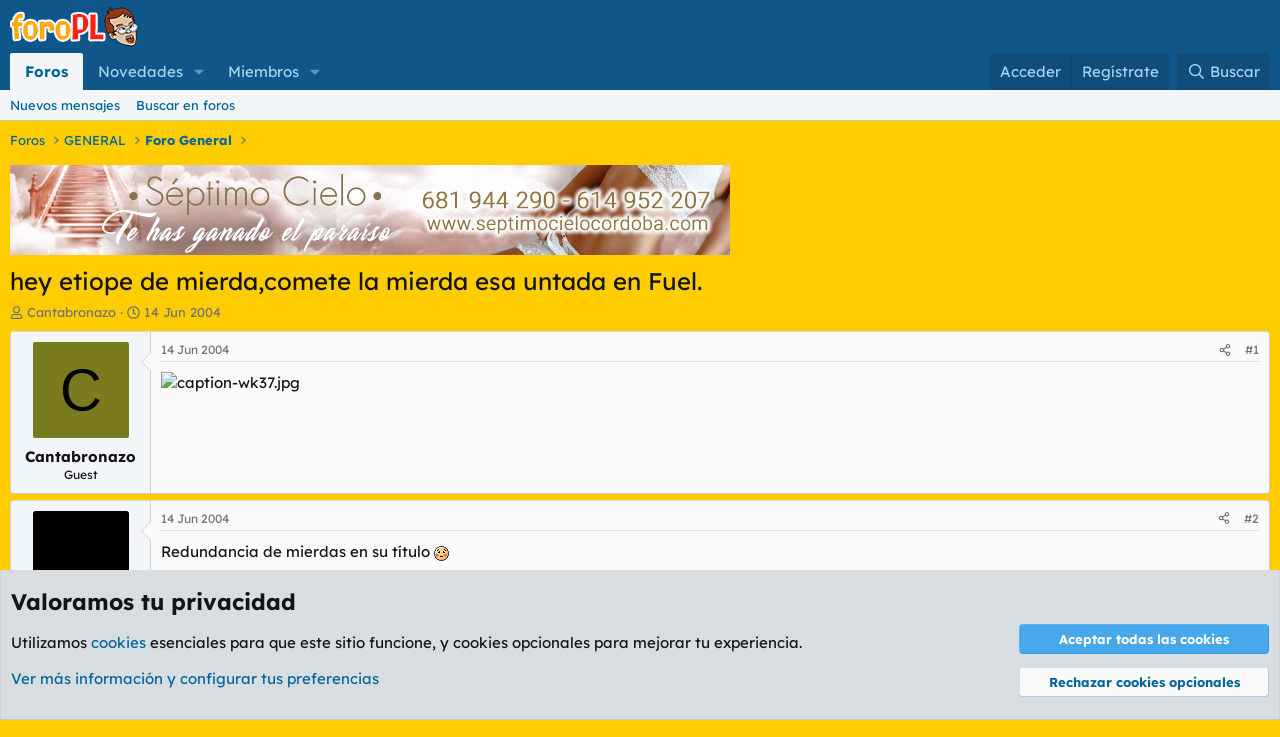

--- FILE ---
content_type: text/html; charset=utf-8
request_url: https://foropl.com/threads/hey-etiope-de-mierda-comete-la-mierda-esa-untada-en-fuel.11074/
body_size: 18944
content:
<!DOCTYPE html>
<html id="XF" lang="es-ES" dir="LTR"
	data-xf="2.3"
	data-app="public"
	
	
	data-template="thread_view"
	data-container-key="node-8"
	data-content-key="thread-11074"
	data-logged-in="false"
	data-cookie-prefix="xf_"
	data-font-pref="1"
	data-csrf="1769156851,3c908307c51aae866873587ff265ac64"
	class="has-no-js template-thread_view"
	>
<head>
	
	
	

	<meta charset="utf-8" />
	<title>hey etiope de mierda,comete la mierda esa untada en Fuel. | ForoPL.com</title>
	<link rel="manifest" href="/webmanifest.php">

	<meta http-equiv="X-UA-Compatible" content="IE=Edge" />
	<meta name="viewport" content="width=device-width, initial-scale=1, viewport-fit=cover">

	
		
			
				<meta name="theme-color" media="(prefers-color-scheme: light)" content="#0f578a" />
				<meta name="theme-color" media="(prefers-color-scheme: dark)" content="#0f578a" />
			
		
	

	<meta name="apple-mobile-web-app-title" content="ForoPL">
	
		<link rel="apple-touch-icon" href="/images/favicon_192.png">
		

	
		<meta property="og:url" content="https://foropl.com/threads/hey-etiope-de-mierda-comete-la-mierda-esa-untada-en-fuel.11074/" />
	
		<link rel="canonical" href="https://foropl.com/threads/hey-etiope-de-mierda-comete-la-mierda-esa-untada-en-fuel.11074/" />
	

	
		
	
	
	<meta property="og:site_name" content="ForoPL.com" />


	
	
		
	
	
	<meta property="og:type" content="website" />


	
	
		
	
	
	
		<meta property="og:title" content="hey etiope de mierda,comete la mierda esa untada en Fuel." />
		<meta property="twitter:title" content="hey etiope de mierda,comete la mierda esa untada en Fuel." />
	


	
	
	
	
		
	
	
	
		<meta property="og:image" content="https://foropl.com/images/rangos/pl4.png" />
		<meta property="twitter:image" content="https://foropl.com/images/rangos/pl4.png" />
		<meta property="twitter:card" content="summary" />
	


	

	
	
	
		
	
	

	<link rel="stylesheet" href="/css.php?css=public%3Anormalize.css%2Cpublic%3Afa.css%2Cpublic%3Avariations.less%2Cpublic%3Acore.less%2Cpublic%3Aapp.less&amp;s=3&amp;l=2&amp;d=1769116674&amp;k=a5528077b613f18f7df4d0f0070c5a7797a61ce7" />

	<link rel="stylesheet" href="/css.php?css=public%3Abb_code.less&amp;s=3&amp;l=2&amp;d=1769116674&amp;k=48c9efd610720dd6fd58e7215a57571edabf2d03" />
<link rel="stylesheet" href="/css.php?css=public%3Alightbox.less&amp;s=3&amp;l=2&amp;d=1769116674&amp;k=1f9d594679e8cb1bd4cc40da5274f2f564ec0876" />
<link rel="stylesheet" href="/css.php?css=public%3Amessage.less&amp;s=3&amp;l=2&amp;d=1769116674&amp;k=0e1cd1e1faa5e02515e78918bac350ab16c69a05" />
<link rel="stylesheet" href="/css.php?css=public%3Anotices.less&amp;s=3&amp;l=2&amp;d=1769116674&amp;k=2f7a38b184d17acf303f48df8239d23b2fec8cab" />
<link rel="stylesheet" href="/css.php?css=public%3Ashare_controls.less&amp;s=3&amp;l=2&amp;d=1769116674&amp;k=a2c92ba10b7d40117c46aac27eeb9f7ce5557ebd" />
<link rel="stylesheet" href="/css.php?css=public%3Asiropu_ads_manager_ad.less&amp;s=3&amp;l=2&amp;d=1769116674&amp;k=7950a730fbd53abbc6315f02d84b233128d63b5a" />
<link rel="stylesheet" href="/css.php?css=public%3Astructured_list.less&amp;s=3&amp;l=2&amp;d=1769116674&amp;k=a3822646dc29a6d59384a7364e2bbd119f7cf54c" />
<link rel="stylesheet" href="/css.php?css=public%3Aextra.less&amp;s=3&amp;l=2&amp;d=1769116674&amp;k=1a88552b431aad9d8054f18159a1c6c0556c8270" />


	
		<script src="/js/xf/preamble.min.js?_v=5eefca31"></script>
	

	
	<script src="/js/vendor/vendor-compiled.js?_v=5eefca31" defer></script>
	<script src="/js/xf/core-compiled.js?_v=5eefca31" defer></script>

	<script>
	XF.samViewCountMethod = "view";
	XF.samServerTime = 1769156851;
	XF.samItem = ".samItem";
	XF.samCodeUnit = ".samCodeUnit";
	XF.samBannerUnit = ".samBannerUnit";
</script>


<script>
	window.addEventListener('DOMContentLoaded', () => {
		var bkp = document.querySelectorAll('div[data-ba]');
		if (bkp) {
			bkp.forEach(item => {
				var ad = item;
				if (ad.querySelector('ins.adsbygoogle').style.display == 'none') {
					 XF.ajax('GET', XF.canonicalizeUrl('index.php?sam-item/' + ad.dataset.ba + '/get-backup'), {}, data => {
						 if (data.backup) {
							 ad.html(data.backup);
						 }
					 }, { skipDefault: true, global: false});
				}
			});
		}
		const advHere = document.querySelectorAll('.samAdvertiseHereLink');
		if (advHere) {
			advHere.forEach(item => {
				var unit = item.parentNode;
				if (unit.classList.contains('samCustomSize')) {
					unit.style.marginBottom = 20;
				}
			});
		}
		const ff = document.querySelectorAll('div[data-position="footer_fixed"] > div[data-cv="true"]');
		if (ff) {
			ff.forEach(item => {
				XF.trigger(item, 'adView');
			});
		}
	});
</script>
	
	

		
			
		

		
	



	<script>
		XF.ready(() =>
		{
			XF.extendObject(true, XF.config, {
				// 
				userId: 0,
				enablePush: true,
				pushAppServerKey: 'BNf7oNkdjkoDn5TNauwC4Em05X6P2ZGknVJepWuarJXenG5EXU2/TrMLqwD10fDzCAY/8mvPXoAhbgTxZEgDctw=',
				url: {
					fullBase: 'https://foropl.com/',
					basePath: '/',
					css: '/css.php?css=__SENTINEL__&s=3&l=2&d=1769116674',
					js: '/js/__SENTINEL__?_v=5eefca31',
					icon: '/data/local/icons/__VARIANT__.svg?v=1769116648#__NAME__',
					iconInline: '/styles/fa/__VARIANT__/__NAME__.svg?v=5.15.3',
					keepAlive: '/login/keep-alive'
				},
				cookie: {
					path: '/',
					domain: '',
					prefix: 'xf_',
					secure: true,
					consentMode: 'advanced',
					consented: []
				},
				cacheKey: 'f3ed7234243583f554e27d349fe769c5',
				csrf: '1769156851,3c908307c51aae866873587ff265ac64',
				js: {"\/js\/xf\/lightbox-compiled.js?_v=5eefca31":true,"\/js\/siropu\/aml\/core.min.js?_v=5eefca31":true},
				fullJs: false,
				css: {"public:bb_code.less":true,"public:lightbox.less":true,"public:message.less":true,"public:notices.less":true,"public:share_controls.less":true,"public:siropu_ads_manager_ad.less":true,"public:structured_list.less":true,"public:extra.less":true},
				time: {
					now: 1769156851,
					today: 1769122800,
					todayDow: 5,
					tomorrow: 1769209200,
					yesterday: 1769036400,
					week: 1768604400,
					month: 1767222000,
					year: 1767222000
				},
				style: {
					light: 'default',
					dark: 'alternate',
					defaultColorScheme: 'light'
				},
				borderSizeFeature: '3px',
				fontAwesomeWeight: 'r',
				enableRtnProtect: true,
				
				enableFormSubmitSticky: true,
				imageOptimization: 'optimize',
				imageOptimizationQuality: 0.85,
				uploadMaxFilesize: 838860800,
				uploadMaxWidth: 2000,
				uploadMaxHeight: 2000,
				allowedVideoExtensions: ["m4v","mov","mp4","mp4v","mpeg","mpg","ogv","webm"],
				allowedAudioExtensions: ["mp3","opus","ogg","wav"],
				shortcodeToEmoji: true,
				visitorCounts: {
					conversations_unread: '0',
					alerts_unviewed: '0',
					total_unread: '0',
					title_count: true,
					icon_indicator: true
				},
				jsMt: {"xf\/action.js":"bf847d13","xf\/embed.js":"67ad0aed","xf\/form.js":"67ad0aed","xf\/structure.js":"80f91335","xf\/tooltip.js":"c0e72874"},
				jsState: {},
				publicMetadataLogoUrl: 'https://foropl.com/images/rangos/pl4.png',
				publicPushBadgeUrl: 'https://foropl.com/styles/default/xenforo/bell.png'
			})

			XF.extendObject(XF.phrases, {
				// 
"time.day": "{count} day",
"time.days": "{count} días",
"time.hour": "{count} hour",
"time.hours": "{count} horas",
"time.minute": "{count} minute",
"time.minutes": "{count} minutos",
"time.month": "{count} month",
"time.months": "{count} meses",
"time.second": "{count} second",
"time.seconds": "{count} segundos",
"time.week": "time.week",
"time.weeks": "{count} semanas",
"time.year": "{count} year",
"time.years": "{count} años",
				date_x_at_time_y:     "{date} a las {time}",
				day_x_at_time_y:      "{day} a las {time}",
				yesterday_at_x:       "Ayer a las {time}",
				x_minutes_ago:        "hace {minutes} minutos",
				one_minute_ago:       "Hace 1 minuto",
				a_moment_ago:         "Hace un momento",
				today_at_x:           "Hoy a las {time}",
				in_a_moment:          "En un momento",
				in_a_minute:          "En un minuto",
				in_x_minutes:         "En {minutes} minutos",
				later_today_at_x:     "Después de hoy a las {time}",
				tomorrow_at_x:        "Mañana a las {time}",
				short_date_x_minutes: "{minutes}m",
				short_date_x_hours:   "{hours}h",
				short_date_x_days:    "{days}d",

				day0: "Domingo",
				day1: "Lunes",
				day2: "Martes",
				day3: "Miércoles",
				day4: "Jueves",
				day5: "Viernes",
				day6: "Sábado",

				dayShort0: "Dom",
				dayShort1: "Lun",
				dayShort2: "Mar",
				dayShort3: "Mie",
				dayShort4: "Jue",
				dayShort5: "Vie",
				dayShort6: "Sab",

				month0: "Enero",
				month1: "Febrero",
				month2: "Marzo",
				month3: "Abril",
				month4: "Mayo",
				month5: "Junio",
				month6: "Julio",
				month7: "Agosto",
				month8: "Septiembre",
				month9: "Octubre",
				month10: "Noviembre",
				month11: "Diciembre",

				active_user_changed_reload_page: "El usuario activo ha sido cambiado. Recarga la página para obtener la última versión.",
				server_did_not_respond_in_time_try_again: "El servidor no responde en tiempo. Por favor, inténtalo otra vez.",
				oops_we_ran_into_some_problems: "¡Oops! Nos hemos encontrado con algunos problemas.",
				oops_we_ran_into_some_problems_more_details_console: "¡Oops! Nos hemos encontrado con algunos problemas. Por favor, inténtalo más tarde. Puede haber más detalles del error en la consola del navegador.",
				file_too_large_to_upload: "El archivo es demasiado grande para subirlo.",
				uploaded_file_is_too_large_for_server_to_process: "El archivo subido es demasiado grande para que el servidor lo procese.",
				files_being_uploaded_are_you_sure: "Los archivos aún se están subiendo. ¿Estás seguro de que quieres enviar este formulario?",
				attach: "Adjuntar archivos",
				rich_text_box: "Caja de texto enriquecido",
				close: "Cerrar",
				link_copied_to_clipboard: "Enlace copiado al portapapeles.",
				text_copied_to_clipboard: "Texto copiado al portapapeles.",
				loading: "Cargando…",
				you_have_exceeded_maximum_number_of_selectable_items: "Ha superado el número máximo de elementos seleccionables.",

				processing: "Procesando",
				'processing...': "Procesando…",

				showing_x_of_y_items: "Mostrando {count} de {total} elementos",
				showing_all_items: "Mostrando todos los elementos",
				no_items_to_display: "Sin elementos que mostrar",

				number_button_up: "Aumentar",
				number_button_down: "Disminuir",

				push_enable_notification_title: "Notificaciones push activadas correctamente en ForoPL.com",
				push_enable_notification_body: "¡Gracias por activar las notificaciones push!",

				pull_down_to_refresh: "Tire hacia abajo para recargar",
				release_to_refresh: "Suéltalo para actualizar",
				refreshing: "Recargando…"
			})
		})
	</script>

	<script src="/js/xf/lightbox-compiled.js?_v=5eefca31" defer></script>
<script src="/js/siropu/aml/core.min.js?_v=5eefca31" defer></script>



	
		<link rel="icon" type="image/png" href="https://foropl.com/images/favicon-32x32.png" sizes="32x32" />
	

	


	

		
			
		

		
	


</head>
<body data-template="thread_view">

	

		
			
		

		
	


	

		
			
		

		
	


<div class="p-pageWrapper" id="top">

	

	<header class="p-header" id="header">
		<div class="p-header-inner">
			<div class="p-header-content">
				<div class="p-header-logo p-header-logo--image">
					<a href="/">
						

	

	
		
		

		
	
		
		

		
	

	

	<picture data-variations="{&quot;default&quot;:{&quot;1&quot;:&quot;\/images\/logo_pl.png&quot;,&quot;2&quot;:&quot;\/images\/logo_pl2x.png&quot;},&quot;alternate&quot;:{&quot;1&quot;:&quot;\/images\/logo_pl.png&quot;,&quot;2&quot;:&quot;\/images\/logo_pl2x.png&quot;}}">
		
		
		

		
			
			
			

			
		

		<img src="/images/logo_pl.png" srcset="/images/logo_pl2x.png 2x" width="130" height="41" alt="ForoPL.com"  />
	</picture>


					</a>
				</div>

				
	

		
			
		

		
	


			</div>
		</div>
	</header>

	
	

	
		<div class="p-navSticky p-navSticky--primary" data-xf-init="sticky-header">
			
		<nav class="p-nav">
			<div class="p-nav-inner">
				<button type="button" class="button button--plain p-nav-menuTrigger" data-xf-click="off-canvas" data-menu=".js-headerOffCanvasMenu" tabindex="0" aria-label="Menú"><span class="button-text">
					<i aria-hidden="true"></i>
				</span></button>

				<div class="p-nav-smallLogo">
					<a href="/">
						

	

	
		
		

		
	
		
		

		
	

	

	<picture data-variations="{&quot;default&quot;:{&quot;1&quot;:&quot;\/images\/logo_pl.png&quot;,&quot;2&quot;:null},&quot;alternate&quot;:{&quot;1&quot;:&quot;\/images\/logo_pl.png&quot;,&quot;2&quot;:null}}">
		
		
		

		
			
			
			

			
		

		<img src="/images/logo_pl.png"  width="130" height="41" alt="ForoPL.com"  />
	</picture>


					</a>
				</div>

				<div class="p-nav-scroller hScroller" data-xf-init="h-scroller" data-auto-scroll=".p-navEl.is-selected">
					<div class="hScroller-scroll">
						<ul class="p-nav-list js-offCanvasNavSource">
							
								<li>
									
	<div class="p-navEl is-selected" data-has-children="true">
	

		
	
	<a href="/"
	class="p-navEl-link p-navEl-link--splitMenu "
	
	
	data-nav-id="forums">Foros</a>


		<a data-xf-key="1"
			data-xf-click="menu"
			data-menu-pos-ref="< .p-navEl"
			class="p-navEl-splitTrigger"
			role="button"
			tabindex="0"
			aria-label="Seleccionador expandido"
			aria-expanded="false"
			aria-haspopup="true"></a>

		
	
		<div class="menu menu--structural" data-menu="menu" aria-hidden="true">
			<div class="menu-content">
				
					
	
	
	<a href="/whats-new/posts/"
	class="menu-linkRow u-indentDepth0 js-offCanvasCopy "
	
	
	data-nav-id="newPosts">Nuevos mensajes</a>

	

				
					
	
	
	<a href="/search/?type=post"
	class="menu-linkRow u-indentDepth0 js-offCanvasCopy "
	
	
	data-nav-id="searchForums">Buscar en foros</a>

	

				
			</div>
		</div>
	
	</div>

								</li>
							
								<li>
									
	<div class="p-navEl " data-has-children="true">
	

		
	
	<a href="/whats-new/"
	class="p-navEl-link p-navEl-link--splitMenu "
	
	
	data-nav-id="whatsNew">Novedades</a>


		<a data-xf-key="2"
			data-xf-click="menu"
			data-menu-pos-ref="< .p-navEl"
			class="p-navEl-splitTrigger"
			role="button"
			tabindex="0"
			aria-label="Seleccionador expandido"
			aria-expanded="false"
			aria-haspopup="true"></a>

		
	
		<div class="menu menu--structural" data-menu="menu" aria-hidden="true">
			<div class="menu-content">
				
					
	
	
	<a href="/featured/"
	class="menu-linkRow u-indentDepth0 js-offCanvasCopy "
	
	
	data-nav-id="featured">Contenido destacado</a>

	

				
					
	
	
	<a href="/whats-new/posts/"
	class="menu-linkRow u-indentDepth0 js-offCanvasCopy "
	 rel="nofollow"
	
	data-nav-id="whatsNewPosts">Nuevos mensajes</a>

	

				
					
	
	
	<a href="/whats-new/profile-posts/"
	class="menu-linkRow u-indentDepth0 js-offCanvasCopy "
	 rel="nofollow"
	
	data-nav-id="whatsNewProfilePosts">Nuevos mensajes de perfil</a>

	

				
					
	
	
	<a href="/whats-new/latest-activity"
	class="menu-linkRow u-indentDepth0 js-offCanvasCopy "
	 rel="nofollow"
	
	data-nav-id="latestActivity">Última actividad</a>

	

				
			</div>
		</div>
	
	</div>

								</li>
							
								<li>
									
	<div class="p-navEl " data-has-children="true">
	

		
	
	<a href="/members/"
	class="p-navEl-link p-navEl-link--splitMenu "
	
	
	data-nav-id="members">Miembros</a>


		<a data-xf-key="3"
			data-xf-click="menu"
			data-menu-pos-ref="< .p-navEl"
			class="p-navEl-splitTrigger"
			role="button"
			tabindex="0"
			aria-label="Seleccionador expandido"
			aria-expanded="false"
			aria-haspopup="true"></a>

		
	
		<div class="menu menu--structural" data-menu="menu" aria-hidden="true">
			<div class="menu-content">
				
					
	
	
	<a href="/online/"
	class="menu-linkRow u-indentDepth0 js-offCanvasCopy "
	
	
	data-nav-id="currentVisitors">Visitantes actuales</a>

	

				
					
	
	
	<a href="/whats-new/profile-posts/"
	class="menu-linkRow u-indentDepth0 js-offCanvasCopy "
	 rel="nofollow"
	
	data-nav-id="newProfilePosts">Nuevos mensajes de perfil</a>

	

				
					
	
	
	<a href="/search/?type=profile_post"
	class="menu-linkRow u-indentDepth0 js-offCanvasCopy "
	
	
	data-nav-id="searchProfilePosts">Buscar en mensajes de perfil</a>

	

				
					
	
	
	<a href="/members/top-contributors/"
	class="menu-linkRow u-indentDepth0 js-offCanvasCopy "
	
	
	data-nav-id="wutcTopContributors">Pintismonkis del mes</a>

	

				
			</div>
		</div>
	
	</div>

								</li>
							
						</ul>
					</div>
				</div>

				<div class="p-nav-opposite">
					<div class="p-navgroup p-account p-navgroup--guest">
						
							<a href="/login/" class="p-navgroup-link p-navgroup-link--textual p-navgroup-link--logIn"
								data-xf-click="overlay" data-follow-redirects="on">
								<span class="p-navgroup-linkText">Acceder</span>
							</a>
							
								<a href="/login/register" class="p-navgroup-link p-navgroup-link--textual p-navgroup-link--register"
									data-xf-click="overlay" data-follow-redirects="on">
									<span class="p-navgroup-linkText">Regístrate</span>
								</a>
							
						
					</div>

					<div class="p-navgroup p-discovery">
						<a href="/whats-new/"
							class="p-navgroup-link p-navgroup-link--iconic p-navgroup-link--whatsnew"
							aria-label="Novedades"
							title="Novedades">
							<i aria-hidden="true"></i>
							<span class="p-navgroup-linkText">Novedades</span>
						</a>

						
							<a href="/search/"
								class="p-navgroup-link p-navgroup-link--iconic p-navgroup-link--search"
								data-xf-click="menu"
								data-xf-key="/"
								aria-label="Buscar"
								aria-expanded="false"
								aria-haspopup="true"
								title="Buscar">
								<i aria-hidden="true"></i>
								<span class="p-navgroup-linkText">Buscar</span>
							</a>
							<div class="menu menu--structural menu--wide" data-menu="menu" aria-hidden="true">
								<form action="/search/search" method="post"
									class="menu-content"
									data-xf-init="quick-search">

									<h3 class="menu-header">Buscar</h3>
									
									<div class="menu-row">
										
											<div class="inputGroup inputGroup--joined">
												<input type="text" class="input" data-xf-init="search-auto-complete" name="keywords" data-acurl="/search/auto-complete" placeholder="Buscar…" aria-label="Buscar" data-menu-autofocus="true" />
												
			<select name="constraints" class="js-quickSearch-constraint input" aria-label="Buscar en">
				<option value="">En todo</option>
<option value="{&quot;search_type&quot;:&quot;post&quot;}">Temas</option>
<option value="{&quot;search_type&quot;:&quot;post&quot;,&quot;c&quot;:{&quot;nodes&quot;:[8],&quot;child_nodes&quot;:1}}">Este foro</option>
<option value="{&quot;search_type&quot;:&quot;post&quot;,&quot;c&quot;:{&quot;thread&quot;:11074}}">Este tema</option>

			</select>
		
											</div>
										
									</div>

									
									<div class="menu-row">
										<label class="iconic"><input type="checkbox"  name="c[title_only]" value="1" /><i aria-hidden="true"></i><span class="iconic-label">Buscar solo en títulos

													
													<span tabindex="0" role="button"
														data-xf-init="tooltip" data-trigger="hover focus click" title="Las etiquetas también se buscarán en el contenido donde se admitan">

														<i class="fa--xf far fa-question-circle  u-muted u-smaller"><svg xmlns="http://www.w3.org/2000/svg" role="img" ><title>Nota</title><use href="/data/local/icons/regular.svg?v=1769116648#question-circle"></use></svg></i>
													</span></span></label>

									</div>
									
									<div class="menu-row">
										<div class="inputGroup">
											<span class="inputGroup-text" id="ctrl_search_menu_by_member">De:</span>
											<input type="text" class="input" name="c[users]" data-xf-init="auto-complete" placeholder="Miembro" aria-labelledby="ctrl_search_menu_by_member" />
										</div>
									</div>
									
<div class="menu-footer">
									<span class="menu-footer-controls">
										<button type="submit" class="button button--icon button--icon--search button--primary"><i class="fa--xf far fa-search "><svg xmlns="http://www.w3.org/2000/svg" role="img" aria-hidden="true" ><use href="/data/local/icons/regular.svg?v=1769116648#search"></use></svg></i><span class="button-text">Buscar</span></button>
										<button type="submit" class="button " name="from_search_menu"><span class="button-text">Búsqueda avanzada…</span></button>
									</span>
									</div>

									<input type="hidden" name="_xfToken" value="1769156851,3c908307c51aae866873587ff265ac64" />
								</form>
							</div>
						
					</div>
				</div>
			</div>
		</nav>
	
		</div>
		
		
			<div class="p-sectionLinks">
				<div class="p-sectionLinks-inner hScroller" data-xf-init="h-scroller">
					<div class="hScroller-scroll">
						<ul class="p-sectionLinks-list">
							
								<li>
									
	<div class="p-navEl " >
	

		
	
	<a href="/whats-new/posts/"
	class="p-navEl-link "
	
	data-xf-key="alt+1"
	data-nav-id="newPosts">Nuevos mensajes</a>


		

		
	
	</div>

								</li>
							
								<li>
									
	<div class="p-navEl " >
	

		
	
	<a href="/search/?type=post"
	class="p-navEl-link "
	
	data-xf-key="alt+2"
	data-nav-id="searchForums">Buscar en foros</a>


		

		
	
	</div>

								</li>
							
						</ul>
					</div>
				</div>
			</div>
			
	
		

	<div class="offCanvasMenu offCanvasMenu--nav js-headerOffCanvasMenu" data-menu="menu" aria-hidden="true" data-ocm-builder="navigation">
		<div class="offCanvasMenu-backdrop" data-menu-close="true"></div>
		<div class="offCanvasMenu-content">
			<div class="offCanvasMenu-header">
				Menú
				<a class="offCanvasMenu-closer" data-menu-close="true" role="button" tabindex="0" aria-label="Cerrar"></a>
			</div>
			
				<div class="p-offCanvasRegisterLink">
					<div class="offCanvasMenu-linkHolder">
						<a href="/login/" class="offCanvasMenu-link" data-xf-click="overlay" data-menu-close="true">
							Acceder
						</a>
					</div>
					<hr class="offCanvasMenu-separator" />
					
						<div class="offCanvasMenu-linkHolder">
							<a href="/login/register" class="offCanvasMenu-link" data-xf-click="overlay" data-menu-close="true">
								Regístrate
							</a>
						</div>
						<hr class="offCanvasMenu-separator" />
					
				</div>
			
			<div class="js-offCanvasNavTarget"></div>
			<div class="offCanvasMenu-installBanner js-installPromptContainer" style="display: none;" data-xf-init="install-prompt">
				<div class="offCanvasMenu-installBanner-header">Instala la aplicación</div>
				<button type="button" class="button js-installPromptButton"><span class="button-text">Instalar</span></button>
				<template class="js-installTemplateIOS">
					<div class="js-installTemplateContent">
						<div class="overlay-title">Cómo instalar la app en iOS</div>
						<div class="block-body">
							<div class="block-row">
								<p>
									Siga el video a continuación para ver cómo instalar nuestro sitio como una aplicación web en su pantalla de inicio.
								</p>
								<p style="text-align: center">
									<video src="/styles/default/xenforo/add_to_home.mp4"
										width="280" height="480" autoplay loop muted playsinline></video>
								</p>
								<p>
									<small><strong>Nota:</strong> Esta función puede no estar disponible en algunos navegadores.</small>
								</p>
							</div>
						</div>
					</div>
				</template>
			</div>
		</div>
	</div>

	<div class="p-body">
		<div class="p-body-inner">
			<!--XF:EXTRA_OUTPUT-->


			

			

			
	

		
			
		

		
	


			
	
		<ul class="p-breadcrumbs "
			itemscope itemtype="https://schema.org/BreadcrumbList">
			
				

				
				

				
					
					
	<li itemprop="itemListElement" itemscope itemtype="https://schema.org/ListItem">
		<a href="/" itemprop="item">
			<span itemprop="name">Foros</span>
		</a>
		<meta itemprop="position" content="1" />
	</li>

				

				
				
					
					
	<li itemprop="itemListElement" itemscope itemtype="https://schema.org/ListItem">
		<a href="/#general.5" itemprop="item">
			<span itemprop="name">GENERAL</span>
		</a>
		<meta itemprop="position" content="2" />
	</li>

				
					
					
	<li itemprop="itemListElement" itemscope itemtype="https://schema.org/ListItem">
		<a href="/forums/foro-general.8/" itemprop="item">
			<span itemprop="name">Foro General</span>
		</a>
		<meta itemprop="position" content="3" />
	</li>

				
			
		</ul>
	

			

 <div class="samBannerUnit" style="height:90px;" data-xf-init="sam-unit" data-position="container_breadcrumb_top_below"> <div class="samItem"> <a  href="https://septimocielocordoba.com/" target="_blank"> <img src="https://foropl.com/images/banners/sc_desktop.jpg" alt="Septimo Cielo"  > </a> </div> </div> 


			
	<noscript class="js-jsWarning"><div class="blockMessage blockMessage--important blockMessage--iconic u-noJsOnly">JavaScript está desactivado. Para una mejor experiencia, por favor, activa JavaScript en el navegador antes de continuar.</div></noscript>

			
	<div class="blockMessage blockMessage--important blockMessage--iconic js-browserWarning" style="display: none">Estás utilizando un navegador obsoleto. Puede que este u otros sitios no se muestren correctamente.<br />Debes actualizarlo o utilizar un <a href="https://www.google.com/chrome/" target="_blank" rel="noopener">navegador alternativo</a>.</div>


			
				<div class="p-body-header">
					
						
							<div class="p-title ">
								
									
										<h1 class="p-title-value">hey etiope de mierda,comete la mierda esa untada en Fuel.
	
    
    

</h1>
									
									
								
							</div>
						

						
							<div class="p-description">
	<ul class="listInline listInline--bullet">
		<li>
			<i class="fa--xf far fa-user "><svg xmlns="http://www.w3.org/2000/svg" role="img" ><title>Iniciador del tema</title><use href="/data/local/icons/regular.svg?v=1769116648#user"></use></svg></i>
			<span class="u-srOnly">Iniciador del tema</span>

			<span class="username  u-concealed" dir="auto" data-user-id="0">Cantabronazo</span>
		</li>
		<li>
			<i class="fa--xf far fa-clock "><svg xmlns="http://www.w3.org/2000/svg" role="img" ><title>Fecha de inicio</title><use href="/data/local/icons/regular.svg?v=1769116648#clock"></use></svg></i>
			<span class="u-srOnly">Fecha de inicio</span>

			<a href="/threads/hey-etiope-de-mierda-comete-la-mierda-esa-untada-en-fuel.11074/" class="u-concealed"><time  class="u-dt" dir="auto" datetime="2004-06-14T23:36:00+0200" data-timestamp="1087248960" data-date="14 Jun 2004" data-time="23:36" data-short="Jun &#039;04" title="14 Jun 2004 a las 23:36">14 Jun 2004</time></a>
		</li>
		
		
	

	


</ul>
</div>
						
					
				</div>
			

			<div class="p-body-main  ">
				
				<div class="p-body-contentCol"></div>
				

				

				<div class="p-body-content">
					
	

		
			
		

		
	


					<div class="p-body-pageContent">










	
	
	
	
	
		
	
	
	


	
	
		
	
	
	


	
	



	
		<link rel="alternate" type="application/json+oembed" href="https://foropl.com/api/oembed/?url=https%3A%2F%2Fforopl.com%2Fthreads%2Fhey-etiope-de-mierda-comete-la-mierda-esa-untada-en-fuel.11074%2F" title="Tema &#039;hey etiope de mierda,comete la mierda esa untada en Fuel.&#039;" />
	












	

	
		
	










	

		
			
		

		
	











	

		
			
		

		
	



	

		
			
		

		
	



<div class="block block--messages" data-xf-init="" data-type="post" data-href="/inline-mod/" data-search-target="*">

	<span class="u-anchorTarget" id="posts"></span>

	
		
	

	

	<div class="block-outer"></div>

	

	
		
	<div class="block-outer js-threadStatusField"></div>

	

	<div class="block-container lbContainer"
		data-xf-init="lightbox select-to-quote"
		data-message-selector=".js-post"
		data-lb-id="thread-11074"
		data-lb-universal="">

		<div class="block-body js-replyNewMessageContainer">
			
				


	

		
			
		

		
	



					

					
						

	
	

	

	
	<article class="message message--post js-post js-inlineModContainer  "
		data-author="Cantabronazo"
		data-content="post-260649"
		id="js-post-260649"
		>

		

		<span class="u-anchorTarget" id="post-260649"></span>

		
			<div class="message-inner">
				
					<div class="message-cell message-cell--user">
						

	<section class="message-user"
		
		
		>

		

		<div class="message-avatar ">
			<div class="message-avatar-wrapper">
				<span class="avatar avatar--m avatar--default avatar--default--dynamic" data-user-id="0" style="background-color: #7a7a1f; color: #000000" title="Cantabronazo">
			<span class="avatar-u0-m" role="img" aria-label="Cantabronazo">C</span> 
		</span>
				
			</div>
		</div>
		<div class="message-userDetails">
			<h4 class="message-name"><span class="username " dir="auto" data-user-id="0">Cantabronazo</span></h4>
			<h5 class="userTitle message-userTitle" dir="auto">Guest</h5>

			
		</div>
		
		<span class="message-userArrow"></span>
	</section>

					</div>
				

				
					<div class="message-cell message-cell--main">
					
						<div class="message-main js-quickEditTarget">

							
								

	

	<header class="message-attribution message-attribution--split">
		<ul class="message-attribution-main listInline ">
			
			
			<li class="u-concealed">
				<a href="/threads/hey-etiope-de-mierda-comete-la-mierda-esa-untada-en-fuel.11074/post-260649" rel="nofollow" >
					<time  class="u-dt" dir="auto" datetime="2004-06-14T23:36:00+0200" data-timestamp="1087248960" data-date="14 Jun 2004" data-time="23:36" data-short="Jun &#039;04" title="14 Jun 2004 a las 23:36">14 Jun 2004</time>
				</a>
			</li>
			
		</ul>

		<ul class="message-attribution-opposite message-attribution-opposite--list ">
			
			<li>
				<a href="/threads/hey-etiope-de-mierda-comete-la-mierda-esa-untada-en-fuel.11074/post-260649"
					class="message-attribution-gadget"
					data-xf-init="share-tooltip"
					data-href="/posts/260649/share"
					aria-label="Compartir"
					rel="nofollow">
					<i class="fa--xf far fa-share-alt "><svg xmlns="http://www.w3.org/2000/svg" role="img" aria-hidden="true" ><use href="/data/local/icons/regular.svg?v=1769116648#share-alt"></use></svg></i>
				</a>
			</li>
			
				<li class="u-hidden js-embedCopy">
					
	<a href="javascript:"
		data-xf-init="copy-to-clipboard"
		data-copy-text="&lt;div class=&quot;js-xf-embed&quot; data-url=&quot;https://foropl.com&quot; data-content=&quot;post-260649&quot;&gt;&lt;/div&gt;&lt;script defer src=&quot;https://foropl.com/js/xf/external_embed.js?_v=5eefca31&quot;&gt;&lt;/script&gt;"
		data-success="Código HTML copiado al portapapeles."
		class="">
		<i class="fa--xf far fa-code "><svg xmlns="http://www.w3.org/2000/svg" role="img" aria-hidden="true" ><use href="/data/local/icons/regular.svg?v=1769116648#code"></use></svg></i>
	</a>

				</li>
			
			
			
				<li>
					<a href="/threads/hey-etiope-de-mierda-comete-la-mierda-esa-untada-en-fuel.11074/post-260649" rel="nofollow">
						#1
					</a>
				</li>
			
		</ul>
	</header>

							

							<div class="message-content js-messageContent">
							

								
									
	
	
	

								

								
									
	

	<div class="message-userContent lbContainer js-lbContainer "
		data-lb-id="post-260649"
		data-lb-caption-desc="Cantabronazo &middot; 14 Jun 2004 a las 23:36">

		
			

	
		
	

		

		<article class="message-body js-selectToQuote">
			
				
			

			<div >
				
					
	

		
			
		

		
	

<div class="bbWrapper"><script class="js-extraPhrases" type="application/json">
			{
				"lightbox_close": "Cerrar",
				"lightbox_next": "Siguiente",
				"lightbox_previous": "Anterior",
				"lightbox_error": "No se puede cargar el contenido solicitado. Por favor, inténtalo de nuevo más tarde.",
				"lightbox_start_slideshow": "Iniciar diapositivas",
				"lightbox_stop_slideshow": "Detener diapositivas",
				"lightbox_full_screen": "Pantalla completa",
				"lightbox_thumbnails": "Miniaturas",
				"lightbox_download": "Descargar",
				"lightbox_share": "Compartir",
				"lightbox_zoom": "Zoom",
				"lightbox_new_window": "Nueva ventana",
				"lightbox_toggle_sidebar": "Interruptor de barra lateral"
			}
			</script>
		
		
	


	<div class="bbImageWrapper  js-lbImage" title="caption-wk37.jpg"
		data-src="/proxy.php?image=https%3A%2F%2Fwww.bongonews.com%2Fimages%2Fcaption-wk37.jpg&amp;hash=e35037b3783eb6f5cbe088ddea91a92b" data-lb-sidebar-href="" data-lb-caption-extra-html="" data-single-image="1">
		<img src="/proxy.php?image=https%3A%2F%2Fwww.bongonews.com%2Fimages%2Fcaption-wk37.jpg&amp;hash=e35037b3783eb6f5cbe088ddea91a92b"
			data-url="https://www.bongonews.com/images/caption-wk37.jpg"
			class="bbImage"
			data-zoom-target="1"
			style=""
			alt="caption-wk37.jpg"
			title=""
			width="" height="" loading="lazy" />
	</div></div>

	

		
			
		

		
	

				
			</div>

			<div class="js-selectToQuoteEnd">&nbsp;</div>
			
				
			
		</article>

		
			

	
		
	

		

		
	</div>

								

								
									
	

	

								

								
									
	

		
			
		

		
	


	


	

		
			
		

		
	

								

							
							</div>

							
								
	

	<footer class="message-footer">
		

		

		<div class="reactionsBar js-reactionsList ">
			
		</div>

		<div class="js-historyTarget message-historyTarget toggleTarget" data-href="trigger-href"></div>
	</footer>

							
						</div>

					
					</div>
				
			</div>
		
	</article>

	
	

					

					

				

	

		
			
		

		
	




	

		
			
		

		
	



					

					
						

	
	

	

	
	<article class="message message--post js-post js-inlineModContainer  "
		data-author="Burracoman"
		data-content="post-260652"
		id="js-post-260652"
		itemscope itemtype="https://schema.org/Comment" itemid="https://foropl.com/posts/260652/">

		
			<meta itemprop="parentItem" itemscope itemid="https://foropl.com/threads/hey-etiope-de-mierda-comete-la-mierda-esa-untada-en-fuel.11074/" />
			<meta itemprop="name" content="Mensaje #2" />
		

		<span class="u-anchorTarget" id="post-260652"></span>

		
			<div class="message-inner">
				
					<div class="message-cell message-cell--user">
						

	<section class="message-user"
		itemprop="author"
		itemscope itemtype="https://schema.org/Person"
		itemid="https://foropl.com/members/burracoman.2448/">

		
			<meta itemprop="url" content="https://foropl.com/members/burracoman.2448/" />
		

		<div class="message-avatar ">
			<div class="message-avatar-wrapper">
				<a href="/members/burracoman.2448/" class="avatar avatar--m" data-user-id="2448" data-xf-init="member-tooltip">
			<img src="//data.foropl.com/avatars/m/2/2448.jpg?1729428998"  alt="Burracoman" class="avatar-u2448-m" width="96" height="96" loading="lazy" itemprop="image" /> 
		</a>
				
			</div>
		</div>
		<div class="message-userDetails">
			<h4 class="message-name"><a href="/members/burracoman.2448/" class="username " dir="auto" data-user-id="2448" data-xf-init="member-tooltip"><span itemprop="name">Burracoman</span></a></h4>
			<h5 class="userTitle message-userTitle" dir="auto" itemprop="jobTitle"><img src="/images/rangos/retra3-bronce_pl.png" class="plRango" alt="Rango" width="32" height="32" loading="lazy">Clásico</h5>

			
		</div>
		
			
			
				<div class="message-userExtras">
				
					
						<dl class="pairs pairs--justified">
							<dt>Registro</dt>
							<dd>19 May 2004</dd>
						</dl>
					
					


						<dl class="pairs pairs--justified">
							<dt>Mensajes</dt>
							<dd>2.161</dd>
						</dl>
					
					
					
						<dl class="pairs pairs--justified">
							<dt>Reacciones</dt>
							<dd>0</dd>
						</dl>
					
					
					
					
					
					
				
				</div>
			
		
		<span class="message-userArrow"></span>
	</section>

					</div>
				

				
					<div class="message-cell message-cell--main">
					
						<div class="message-main js-quickEditTarget">

							
								

	

	<header class="message-attribution message-attribution--split">
		<ul class="message-attribution-main listInline ">
			
			
			<li class="u-concealed">
				<a href="/threads/hey-etiope-de-mierda-comete-la-mierda-esa-untada-en-fuel.11074/post-260652" rel="nofollow" itemprop="url">
					<time  class="u-dt" dir="auto" datetime="2004-06-14T23:37:08+0200" data-timestamp="1087249028" data-date="14 Jun 2004" data-time="23:37" data-short="Jun &#039;04" title="14 Jun 2004 a las 23:37" itemprop="datePublished">14 Jun 2004</time>
				</a>
			</li>
			
		</ul>

		<ul class="message-attribution-opposite message-attribution-opposite--list ">
			
			<li>
				<a href="/threads/hey-etiope-de-mierda-comete-la-mierda-esa-untada-en-fuel.11074/post-260652"
					class="message-attribution-gadget"
					data-xf-init="share-tooltip"
					data-href="/posts/260652/share"
					aria-label="Compartir"
					rel="nofollow">
					<i class="fa--xf far fa-share-alt "><svg xmlns="http://www.w3.org/2000/svg" role="img" aria-hidden="true" ><use href="/data/local/icons/regular.svg?v=1769116648#share-alt"></use></svg></i>
				</a>
			</li>
			
				<li class="u-hidden js-embedCopy">
					
	<a href="javascript:"
		data-xf-init="copy-to-clipboard"
		data-copy-text="&lt;div class=&quot;js-xf-embed&quot; data-url=&quot;https://foropl.com&quot; data-content=&quot;post-260652&quot;&gt;&lt;/div&gt;&lt;script defer src=&quot;https://foropl.com/js/xf/external_embed.js?_v=5eefca31&quot;&gt;&lt;/script&gt;"
		data-success="Código HTML copiado al portapapeles."
		class="">
		<i class="fa--xf far fa-code "><svg xmlns="http://www.w3.org/2000/svg" role="img" aria-hidden="true" ><use href="/data/local/icons/regular.svg?v=1769116648#code"></use></svg></i>
	</a>

				</li>
			
			
			
				<li>
					<a href="/threads/hey-etiope-de-mierda-comete-la-mierda-esa-untada-en-fuel.11074/post-260652" rel="nofollow">
						#2
					</a>
				</li>
			
		</ul>
	</header>

							

							<div class="message-content js-messageContent">
							

								
									
	
	
	

								

								
									
	

	<div class="message-userContent lbContainer js-lbContainer "
		data-lb-id="post-260652"
		data-lb-caption-desc="Burracoman &middot; 14 Jun 2004 a las 23:37">

		

		<article class="message-body js-selectToQuote">
			
				
			

			<div itemprop="text">
				
					
	

		
			
		

		
	

<div class="bbWrapper">Redundancia de mierdas en su título  <img src="/images/emoticonos/icon_redface.gif"  class="smilie" loading="lazy" alt=":oops:" title="Icon Redface    :oops:" data-shortname=":oops:" /></div>

	

		
			
		

		
	

				
			</div>

			<div class="js-selectToQuoteEnd">&nbsp;</div>
			
				
			
		</article>

		

		
	</div>

								

								
									
	

	

								

								
									
	

		
			
		

		
	


	


	

		
			
		

		
	

								

							
							</div>

							
								
	

	<footer class="message-footer">
		
			<div class="message-microdata" itemprop="interactionStatistic" itemtype="https://schema.org/InteractionCounter" itemscope>
				<meta itemprop="userInteractionCount" content="0" />
				<meta itemprop="interactionType" content="https://schema.org/LikeAction" />
			</div>
		

		

		<div class="reactionsBar js-reactionsList ">
			
		</div>

		<div class="js-historyTarget message-historyTarget toggleTarget" data-href="trigger-href"></div>
	</footer>

							
						</div>

					
					</div>
				
			</div>
		
	</article>

	
	

					

					

				

	

		
			
		

		
	




	

		
			
		

		
	



					

					
						

	
	

	

	
	<article class="message message--post js-post js-inlineModContainer  "
		data-author="princesilla"
		data-content="post-260653"
		id="js-post-260653"
		itemscope itemtype="https://schema.org/Comment" itemid="https://foropl.com/posts/260653/">

		
			<meta itemprop="parentItem" itemscope itemid="https://foropl.com/threads/hey-etiope-de-mierda-comete-la-mierda-esa-untada-en-fuel.11074/" />
			<meta itemprop="name" content="Mensaje #3" />
		

		<span class="u-anchorTarget" id="post-260653"></span>

		
			<div class="message-inner">
				
					<div class="message-cell message-cell--user">
						

	<section class="message-user"
		itemprop="author"
		itemscope itemtype="https://schema.org/Person"
		>

		

		<div class="message-avatar ">
			<div class="message-avatar-wrapper">
				<span class="avatar avatar--m avatar--default avatar--default--dynamic" data-user-id="0" style="background-color: #666633; color: #c3c388" title="princesilla">
			<span class="avatar-u0-m" role="img" aria-label="princesilla">P</span> 
		</span>
				
			</div>
		</div>
		<div class="message-userDetails">
			<h4 class="message-name"><span class="username " dir="auto" data-user-id="0"><span itemprop="name">princesilla</span></span></h4>
			<h5 class="userTitle message-userTitle" dir="auto" itemprop="jobTitle">Guest</h5>

			
		</div>
		
		<span class="message-userArrow"></span>
	</section>

					</div>
				

				
					<div class="message-cell message-cell--main">
					
						<div class="message-main js-quickEditTarget">

							
								

	

	<header class="message-attribution message-attribution--split">
		<ul class="message-attribution-main listInline ">
			
			
			<li class="u-concealed">
				<a href="/threads/hey-etiope-de-mierda-comete-la-mierda-esa-untada-en-fuel.11074/post-260653" rel="nofollow" itemprop="url">
					<time  class="u-dt" dir="auto" datetime="2004-06-14T23:37:21+0200" data-timestamp="1087249041" data-date="14 Jun 2004" data-time="23:37" data-short="Jun &#039;04" title="14 Jun 2004 a las 23:37" itemprop="datePublished">14 Jun 2004</time>
				</a>
			</li>
			
		</ul>

		<ul class="message-attribution-opposite message-attribution-opposite--list ">
			
			<li>
				<a href="/threads/hey-etiope-de-mierda-comete-la-mierda-esa-untada-en-fuel.11074/post-260653"
					class="message-attribution-gadget"
					data-xf-init="share-tooltip"
					data-href="/posts/260653/share"
					aria-label="Compartir"
					rel="nofollow">
					<i class="fa--xf far fa-share-alt "><svg xmlns="http://www.w3.org/2000/svg" role="img" aria-hidden="true" ><use href="/data/local/icons/regular.svg?v=1769116648#share-alt"></use></svg></i>
				</a>
			</li>
			
				<li class="u-hidden js-embedCopy">
					
	<a href="javascript:"
		data-xf-init="copy-to-clipboard"
		data-copy-text="&lt;div class=&quot;js-xf-embed&quot; data-url=&quot;https://foropl.com&quot; data-content=&quot;post-260653&quot;&gt;&lt;/div&gt;&lt;script defer src=&quot;https://foropl.com/js/xf/external_embed.js?_v=5eefca31&quot;&gt;&lt;/script&gt;"
		data-success="Código HTML copiado al portapapeles."
		class="">
		<i class="fa--xf far fa-code "><svg xmlns="http://www.w3.org/2000/svg" role="img" aria-hidden="true" ><use href="/data/local/icons/regular.svg?v=1769116648#code"></use></svg></i>
	</a>

				</li>
			
			
			
				<li>
					<a href="/threads/hey-etiope-de-mierda-comete-la-mierda-esa-untada-en-fuel.11074/post-260653" rel="nofollow">
						#3
					</a>
				</li>
			
		</ul>
	</header>

							

							<div class="message-content js-messageContent">
							

								
									
	
	
	

								

								
									
	

	<div class="message-userContent lbContainer js-lbContainer "
		data-lb-id="post-260653"
		data-lb-caption-desc="princesilla &middot; 14 Jun 2004 a las 23:37">

		

		<article class="message-body js-selectToQuote">
			
				
			

			<div itemprop="text">
				
					
	

		
			
		

		
	

<div class="bbWrapper">jolín, menuda cerdada ¡¡¡</div>

	

		
			
		

		
	

				
			</div>

			<div class="js-selectToQuoteEnd">&nbsp;</div>
			
				
			
		</article>

		

		
	</div>

								

								
									
	

	

								

								
									
	

		
			
		

		
	


	


	

		
			
		

		
	

								

							
							</div>

							
								
	

	<footer class="message-footer">
		
			<div class="message-microdata" itemprop="interactionStatistic" itemtype="https://schema.org/InteractionCounter" itemscope>
				<meta itemprop="userInteractionCount" content="0" />
				<meta itemprop="interactionType" content="https://schema.org/LikeAction" />
			</div>
		

		

		<div class="reactionsBar js-reactionsList ">
			
		</div>

		<div class="js-historyTarget message-historyTarget toggleTarget" data-href="trigger-href"></div>
	</footer>

							
						</div>

					
					</div>
				
			</div>
		
	</article>

	
	

					

					

				

	

		
			
		

		
	




	

		
			
		

		
	



					

					
						

	
	

	

	
	<article class="message message--post js-post js-inlineModContainer  "
		data-author="Cantabronazo"
		data-content="post-260719"
		id="js-post-260719"
		itemscope itemtype="https://schema.org/Comment" itemid="https://foropl.com/posts/260719/">

		
			<meta itemprop="parentItem" itemscope itemid="https://foropl.com/threads/hey-etiope-de-mierda-comete-la-mierda-esa-untada-en-fuel.11074/" />
			<meta itemprop="name" content="Mensaje #4" />
		

		<span class="u-anchorTarget" id="post-260719"></span>

		
			<div class="message-inner">
				
					<div class="message-cell message-cell--user">
						

	<section class="message-user"
		itemprop="author"
		itemscope itemtype="https://schema.org/Person"
		>

		

		<div class="message-avatar ">
			<div class="message-avatar-wrapper">
				<span class="avatar avatar--m avatar--default avatar--default--dynamic" data-user-id="0" style="background-color: #7a7a1f; color: #000000" title="Cantabronazo">
			<span class="avatar-u0-m" role="img" aria-label="Cantabronazo">C</span> 
		</span>
				
			</div>
		</div>
		<div class="message-userDetails">
			<h4 class="message-name"><span class="username " dir="auto" data-user-id="0"><span itemprop="name">Cantabronazo</span></span></h4>
			<h5 class="userTitle message-userTitle" dir="auto" itemprop="jobTitle">Guest</h5>

			
		</div>
		
		<span class="message-userArrow"></span>
	</section>

					</div>
				

				
					<div class="message-cell message-cell--main">
					
						<div class="message-main js-quickEditTarget">

							
								

	

	<header class="message-attribution message-attribution--split">
		<ul class="message-attribution-main listInline ">
			
			
			<li class="u-concealed">
				<a href="/threads/hey-etiope-de-mierda-comete-la-mierda-esa-untada-en-fuel.11074/post-260719" rel="nofollow" itemprop="url">
					<time  class="u-dt" dir="auto" datetime="2004-06-15T00:08:53+0200" data-timestamp="1087250933" data-date="15 Jun 2004" data-time="00:08" data-short="Jun &#039;04" title="15 Jun 2004 a las 00:08" itemprop="datePublished">15 Jun 2004</time>
				</a>
			</li>
			
		</ul>

		<ul class="message-attribution-opposite message-attribution-opposite--list ">
			
			<li>
				<a href="/threads/hey-etiope-de-mierda-comete-la-mierda-esa-untada-en-fuel.11074/post-260719"
					class="message-attribution-gadget"
					data-xf-init="share-tooltip"
					data-href="/posts/260719/share"
					aria-label="Compartir"
					rel="nofollow">
					<i class="fa--xf far fa-share-alt "><svg xmlns="http://www.w3.org/2000/svg" role="img" aria-hidden="true" ><use href="/data/local/icons/regular.svg?v=1769116648#share-alt"></use></svg></i>
				</a>
			</li>
			
				<li class="u-hidden js-embedCopy">
					
	<a href="javascript:"
		data-xf-init="copy-to-clipboard"
		data-copy-text="&lt;div class=&quot;js-xf-embed&quot; data-url=&quot;https://foropl.com&quot; data-content=&quot;post-260719&quot;&gt;&lt;/div&gt;&lt;script defer src=&quot;https://foropl.com/js/xf/external_embed.js?_v=5eefca31&quot;&gt;&lt;/script&gt;"
		data-success="Código HTML copiado al portapapeles."
		class="">
		<i class="fa--xf far fa-code "><svg xmlns="http://www.w3.org/2000/svg" role="img" aria-hidden="true" ><use href="/data/local/icons/regular.svg?v=1769116648#code"></use></svg></i>
	</a>

				</li>
			
			
			
				<li>
					<a href="/threads/hey-etiope-de-mierda-comete-la-mierda-esa-untada-en-fuel.11074/post-260719" rel="nofollow">
						#4
					</a>
				</li>
			
		</ul>
	</header>

							

							<div class="message-content js-messageContent">
							

								
									
	
	
	

								

								
									
	

	<div class="message-userContent lbContainer js-lbContainer "
		data-lb-id="post-260719"
		data-lb-caption-desc="Cantabronazo &middot; 15 Jun 2004 a las 00:08">

		

		<article class="message-body js-selectToQuote">
			
				
			

			<div itemprop="text">
				
					
	

		
			
		

		
	

<div class="bbWrapper"><a href="https://www.ebaumsworld.com/flow.shtml" target="_blank" class="link link--external" data-proxy-href="/proxy.php?link=https%3A%2F%2Fwww.ebaumsworld.com%2Fflow.shtml&amp;hash=4bf4747850d6ade6a095c7df9acc1cd5" rel="nofollow ugc noopener">https://www.ebaumsworld.com/flow.shtml</a><br />
animacion interactiva muy guapa.<br />
claro q voy to ciego,pero aun asi es muy guapa.</div>

	

		
			
		

		
	

				
			</div>

			<div class="js-selectToQuoteEnd">&nbsp;</div>
			
				
			
		</article>

		

		
	</div>

								

								
									
	

	

								

								
									
	

		
			
		

		
	


	


	

		
			
		

		
	

								

							
							</div>

							
								
	

	<footer class="message-footer">
		
			<div class="message-microdata" itemprop="interactionStatistic" itemtype="https://schema.org/InteractionCounter" itemscope>
				<meta itemprop="userInteractionCount" content="0" />
				<meta itemprop="interactionType" content="https://schema.org/LikeAction" />
			</div>
		

		

		<div class="reactionsBar js-reactionsList ">
			
		</div>

		<div class="js-historyTarget message-historyTarget toggleTarget" data-href="trigger-href"></div>
	</footer>

							
						</div>

					
					</div>
				
			</div>
		
	</article>

	
	

					

					

				

	

		
			
		

		
	




	

		
			
		

		
	



					

					
						

	
	

	

	
	<article class="message message--post js-post js-inlineModContainer  "
		data-author="Deicide"
		data-content="post-260819"
		id="js-post-260819"
		itemscope itemtype="https://schema.org/Comment" itemid="https://foropl.com/posts/260819/">

		
			<meta itemprop="parentItem" itemscope itemid="https://foropl.com/threads/hey-etiope-de-mierda-comete-la-mierda-esa-untada-en-fuel.11074/" />
			<meta itemprop="name" content="Mensaje #5" />
		

		<span class="u-anchorTarget" id="post-260819"></span>

		
			<div class="message-inner">
				
					<div class="message-cell message-cell--user">
						

	<section class="message-user"
		itemprop="author"
		itemscope itemtype="https://schema.org/Person"
		itemid="https://foropl.com/members/deicide.65/">

		
			<meta itemprop="url" content="https://foropl.com/members/deicide.65/" />
		

		<div class="message-avatar ">
			<div class="message-avatar-wrapper">
				<a href="/members/deicide.65/" class="avatar avatar--m" data-user-id="65" data-xf-init="member-tooltip">
			<img src="//data.foropl.com/avatars/m/0/65.jpg?1729428666"  alt="Deicide" class="avatar-u65-m" width="96" height="96" loading="lazy" itemprop="image" /> 
		</a>
				
			</div>
		</div>
		<div class="message-userDetails">
			<h4 class="message-name"><a href="/members/deicide.65/" class="username " dir="auto" data-user-id="65" data-xf-init="member-tooltip"><span itemprop="name">Deicide</span></a></h4>
			<h5 class="userTitle message-userTitle" dir="auto" itemprop="jobTitle"><img src="/images/rangos/retra3-bronce_pl.png" class="plRango" alt="Rango" width="32" height="32" loading="lazy">Clásico</h5>

			
		</div>
		
			
			
				<div class="message-userExtras">
				
					
						<dl class="pairs pairs--justified">
							<dt>Registro</dt>
							<dd>16 May 2003</dd>
						</dl>
					
					


						<dl class="pairs pairs--justified">
							<dt>Mensajes</dt>
							<dd>2.768</dd>
						</dl>
					
					
					
						<dl class="pairs pairs--justified">
							<dt>Reacciones</dt>
							<dd>1</dd>
						</dl>
					
					
					
					
					
					
				
				</div>
			
		
		<span class="message-userArrow"></span>
	</section>

					</div>
				

				
					<div class="message-cell message-cell--main">
					
						<div class="message-main js-quickEditTarget">

							
								

	

	<header class="message-attribution message-attribution--split">
		<ul class="message-attribution-main listInline ">
			
			
			<li class="u-concealed">
				<a href="/threads/hey-etiope-de-mierda-comete-la-mierda-esa-untada-en-fuel.11074/post-260819" rel="nofollow" itemprop="url">
					<time  class="u-dt" dir="auto" datetime="2004-06-15T01:30:41+0200" data-timestamp="1087255841" data-date="15 Jun 2004" data-time="01:30" data-short="Jun &#039;04" title="15 Jun 2004 a las 01:30" itemprop="datePublished">15 Jun 2004</time>
				</a>
			</li>
			
		</ul>

		<ul class="message-attribution-opposite message-attribution-opposite--list ">
			
			<li>
				<a href="/threads/hey-etiope-de-mierda-comete-la-mierda-esa-untada-en-fuel.11074/post-260819"
					class="message-attribution-gadget"
					data-xf-init="share-tooltip"
					data-href="/posts/260819/share"
					aria-label="Compartir"
					rel="nofollow">
					<i class="fa--xf far fa-share-alt "><svg xmlns="http://www.w3.org/2000/svg" role="img" aria-hidden="true" ><use href="/data/local/icons/regular.svg?v=1769116648#share-alt"></use></svg></i>
				</a>
			</li>
			
				<li class="u-hidden js-embedCopy">
					
	<a href="javascript:"
		data-xf-init="copy-to-clipboard"
		data-copy-text="&lt;div class=&quot;js-xf-embed&quot; data-url=&quot;https://foropl.com&quot; data-content=&quot;post-260819&quot;&gt;&lt;/div&gt;&lt;script defer src=&quot;https://foropl.com/js/xf/external_embed.js?_v=5eefca31&quot;&gt;&lt;/script&gt;"
		data-success="Código HTML copiado al portapapeles."
		class="">
		<i class="fa--xf far fa-code "><svg xmlns="http://www.w3.org/2000/svg" role="img" aria-hidden="true" ><use href="/data/local/icons/regular.svg?v=1769116648#code"></use></svg></i>
	</a>

				</li>
			
			
			
				<li>
					<a href="/threads/hey-etiope-de-mierda-comete-la-mierda-esa-untada-en-fuel.11074/post-260819" rel="nofollow">
						#5
					</a>
				</li>
			
		</ul>
	</header>

							

							<div class="message-content js-messageContent">
							

								
									
	
	
	

								

								
									
	

	<div class="message-userContent lbContainer js-lbContainer "
		data-lb-id="post-260819"
		data-lb-caption-desc="Deicide &middot; 15 Jun 2004 a las 01:30">

		

		<article class="message-body js-selectToQuote">
			
				
			

			<div itemprop="text">
				
					
	

		
			
		

		
	

<div class="bbWrapper">¿Que clase de mierda sera esa?</div>

	

		
			
		

		
	

				
			</div>

			<div class="js-selectToQuoteEnd">&nbsp;</div>
			
				
			
		</article>

		

		
	</div>

								

								
									
	

	

								

								
									
	

		
			
		

		
	


	


	

		
			
		

		
	

								

							
							</div>

							
								
	

	<footer class="message-footer">
		
			<div class="message-microdata" itemprop="interactionStatistic" itemtype="https://schema.org/InteractionCounter" itemscope>
				<meta itemprop="userInteractionCount" content="0" />
				<meta itemprop="interactionType" content="https://schema.org/LikeAction" />
			</div>
		

		

		<div class="reactionsBar js-reactionsList ">
			
		</div>

		<div class="js-historyTarget message-historyTarget toggleTarget" data-href="trigger-href"></div>
	</footer>

							
						</div>

					
					</div>
				
			</div>
		
	</article>

	
	

					

					

				

	

		
			
		

		
	




	

		
			
		

		
	



					

					
						

	
	

	

	
	<article class="message message--post js-post js-inlineModContainer  "
		data-author="crimsom"
		data-content="post-260827"
		id="js-post-260827"
		itemscope itemtype="https://schema.org/Comment" itemid="https://foropl.com/posts/260827/">

		
			<meta itemprop="parentItem" itemscope itemid="https://foropl.com/threads/hey-etiope-de-mierda-comete-la-mierda-esa-untada-en-fuel.11074/" />
			<meta itemprop="name" content="Mensaje #6" />
		

		<span class="u-anchorTarget" id="post-260827"></span>

		
			<div class="message-inner">
				
					<div class="message-cell message-cell--user">
						

	<section class="message-user"
		itemprop="author"
		itemscope itemtype="https://schema.org/Person"
		itemid="https://foropl.com/members/crimsom.1573/">

		
			<meta itemprop="url" content="https://foropl.com/members/crimsom.1573/" />
		

		<div class="message-avatar ">
			<div class="message-avatar-wrapper">
				<a href="/members/crimsom.1573/" class="avatar avatar--m avatar--default avatar--default--dynamic" data-user-id="1573" data-xf-init="member-tooltip" style="background-color: #33cccc; color: #0f3d3d">
			<span class="avatar-u1573-m" role="img" aria-label="crimsom">C</span> 
		</a>
				
			</div>
		</div>
		<div class="message-userDetails">
			<h4 class="message-name"><a href="/members/crimsom.1573/" class="username " dir="auto" data-user-id="1573" data-xf-init="member-tooltip"><span itemprop="name">crimsom</span></a></h4>
			<h5 class="userTitle message-userTitle" dir="auto" itemprop="jobTitle"><img src="/images/rangos/caca-oro_pl.png" class="plRango" alt="Rango" width="32" height="32" loading="lazy">Asiduo</h5>

			
		</div>
		
			
			
				<div class="message-userExtras">
				
					
						<dl class="pairs pairs--justified">
							<dt>Registro</dt>
							<dd>21 Mar 2004</dd>
						</dl>
					
					


						<dl class="pairs pairs--justified">
							<dt>Mensajes</dt>
							<dd>986</dd>
						</dl>
					
					
					
						<dl class="pairs pairs--justified">
							<dt>Reacciones</dt>
							<dd>0</dd>
						</dl>
					
					
					
					
					
					
				
				</div>
			
		
		<span class="message-userArrow"></span>
	</section>

					</div>
				

				
					<div class="message-cell message-cell--main">
					
						<div class="message-main js-quickEditTarget">

							
								

	

	<header class="message-attribution message-attribution--split">
		<ul class="message-attribution-main listInline ">
			
			
			<li class="u-concealed">
				<a href="/threads/hey-etiope-de-mierda-comete-la-mierda-esa-untada-en-fuel.11074/post-260827" rel="nofollow" itemprop="url">
					<time  class="u-dt" dir="auto" datetime="2004-06-15T01:36:36+0200" data-timestamp="1087256196" data-date="15 Jun 2004" data-time="01:36" data-short="Jun &#039;04" title="15 Jun 2004 a las 01:36" itemprop="datePublished">15 Jun 2004</time>
				</a>
			</li>
			
		</ul>

		<ul class="message-attribution-opposite message-attribution-opposite--list ">
			
			<li>
				<a href="/threads/hey-etiope-de-mierda-comete-la-mierda-esa-untada-en-fuel.11074/post-260827"
					class="message-attribution-gadget"
					data-xf-init="share-tooltip"
					data-href="/posts/260827/share"
					aria-label="Compartir"
					rel="nofollow">
					<i class="fa--xf far fa-share-alt "><svg xmlns="http://www.w3.org/2000/svg" role="img" aria-hidden="true" ><use href="/data/local/icons/regular.svg?v=1769116648#share-alt"></use></svg></i>
				</a>
			</li>
			
				<li class="u-hidden js-embedCopy">
					
	<a href="javascript:"
		data-xf-init="copy-to-clipboard"
		data-copy-text="&lt;div class=&quot;js-xf-embed&quot; data-url=&quot;https://foropl.com&quot; data-content=&quot;post-260827&quot;&gt;&lt;/div&gt;&lt;script defer src=&quot;https://foropl.com/js/xf/external_embed.js?_v=5eefca31&quot;&gt;&lt;/script&gt;"
		data-success="Código HTML copiado al portapapeles."
		class="">
		<i class="fa--xf far fa-code "><svg xmlns="http://www.w3.org/2000/svg" role="img" aria-hidden="true" ><use href="/data/local/icons/regular.svg?v=1769116648#code"></use></svg></i>
	</a>

				</li>
			
			
			
				<li>
					<a href="/threads/hey-etiope-de-mierda-comete-la-mierda-esa-untada-en-fuel.11074/post-260827" rel="nofollow">
						#6
					</a>
				</li>
			
		</ul>
	</header>

							

							<div class="message-content js-messageContent">
							

								
									
	
	
	

								

								
									
	

	<div class="message-userContent lbContainer js-lbContainer "
		data-lb-id="post-260827"
		data-lb-caption-desc="crimsom &middot; 15 Jun 2004 a las 01:36">

		

		<article class="message-body js-selectToQuote">
			
				
			

			<div itemprop="text">
				
					
	

		
			
		

		
	

<div class="bbWrapper">pues tiene una pinta petrolifera, pero tb llamamos carbon al azucar quemado de navidades y no lo es...<br />
<br />
pd: el titulo del thread me parece una mierda.</div>

	

		
			
		

		
	

				
			</div>

			<div class="js-selectToQuoteEnd">&nbsp;</div>
			
				
			
		</article>

		

		
	</div>

								

								
									
	

	

								

								
									
	

		
			
		

		
	


	


	

		
			
		

		
	

								

							
							</div>

							
								
	

	<footer class="message-footer">
		
			<div class="message-microdata" itemprop="interactionStatistic" itemtype="https://schema.org/InteractionCounter" itemscope>
				<meta itemprop="userInteractionCount" content="0" />
				<meta itemprop="interactionType" content="https://schema.org/LikeAction" />
			</div>
		

		

		<div class="reactionsBar js-reactionsList ">
			
		</div>

		<div class="js-historyTarget message-historyTarget toggleTarget" data-href="trigger-href"></div>
	</footer>

							
						</div>

					
					</div>
				
			</div>
		
	</article>

	
	

					

					

				

	

		
			
		

		
	




	

		
			
		

		
	



					

					
						

	
	

	

	
	<article class="message message--post js-post js-inlineModContainer  "
		data-author="the magic bum"
		data-content="post-260838"
		id="js-post-260838"
		itemscope itemtype="https://schema.org/Comment" itemid="https://foropl.com/posts/260838/">

		
			<meta itemprop="parentItem" itemscope itemid="https://foropl.com/threads/hey-etiope-de-mierda-comete-la-mierda-esa-untada-en-fuel.11074/" />
			<meta itemprop="name" content="Mensaje #7" />
		

		<span class="u-anchorTarget" id="post-260838"></span>

		
			<div class="message-inner">
				
					<div class="message-cell message-cell--user">
						

	<section class="message-user"
		itemprop="author"
		itemscope itemtype="https://schema.org/Person"
		itemid="https://foropl.com/members/the-magic-bum.1523/">

		
			<meta itemprop="url" content="https://foropl.com/members/the-magic-bum.1523/" />
		

		<div class="message-avatar ">
			<div class="message-avatar-wrapper">
				<a href="/members/the-magic-bum.1523/" class="avatar avatar--m avatar--default avatar--default--dynamic" data-user-id="1523" data-xf-init="member-tooltip" style="background-color: #2985a3; color: #051114">
			<span class="avatar-u1523-m" role="img" aria-label="the magic bum">T</span> 
		</a>
				
			</div>
		</div>
		<div class="message-userDetails">
			<h4 class="message-name"><a href="/members/the-magic-bum.1523/" class="username " dir="auto" data-user-id="1523" data-xf-init="member-tooltip"><span itemprop="name">the magic bum</span></a></h4>
			<h5 class="userTitle message-userTitle" dir="auto" itemprop="jobTitle"><img src="/images/rangos/retra3-bronce_pl.png" class="plRango" alt="Rango" width="32" height="32" loading="lazy">Clásico</h5>

			
		</div>
		
			
			
				<div class="message-userExtras">
				
					
						<dl class="pairs pairs--justified">
							<dt>Registro</dt>
							<dd>17 Mar 2004</dd>
						</dl>
					
					


						<dl class="pairs pairs--justified">
							<dt>Mensajes</dt>
							<dd>2.012</dd>
						</dl>
					
					
					
						<dl class="pairs pairs--justified">
							<dt>Reacciones</dt>
							<dd>0</dd>
						</dl>
					
					
					
					
					
					
				
				</div>
			
		
		<span class="message-userArrow"></span>
	</section>

					</div>
				

				
					<div class="message-cell message-cell--main">
					
						<div class="message-main js-quickEditTarget">

							
								

	

	<header class="message-attribution message-attribution--split">
		<ul class="message-attribution-main listInline ">
			
			
			<li class="u-concealed">
				<a href="/threads/hey-etiope-de-mierda-comete-la-mierda-esa-untada-en-fuel.11074/post-260838" rel="nofollow" itemprop="url">
					<time  class="u-dt" dir="auto" datetime="2004-06-15T01:51:44+0200" data-timestamp="1087257104" data-date="15 Jun 2004" data-time="01:51" data-short="Jun &#039;04" title="15 Jun 2004 a las 01:51" itemprop="datePublished">15 Jun 2004</time>
				</a>
			</li>
			
		</ul>

		<ul class="message-attribution-opposite message-attribution-opposite--list ">
			
			<li>
				<a href="/threads/hey-etiope-de-mierda-comete-la-mierda-esa-untada-en-fuel.11074/post-260838"
					class="message-attribution-gadget"
					data-xf-init="share-tooltip"
					data-href="/posts/260838/share"
					aria-label="Compartir"
					rel="nofollow">
					<i class="fa--xf far fa-share-alt "><svg xmlns="http://www.w3.org/2000/svg" role="img" aria-hidden="true" ><use href="/data/local/icons/regular.svg?v=1769116648#share-alt"></use></svg></i>
				</a>
			</li>
			
				<li class="u-hidden js-embedCopy">
					
	<a href="javascript:"
		data-xf-init="copy-to-clipboard"
		data-copy-text="&lt;div class=&quot;js-xf-embed&quot; data-url=&quot;https://foropl.com&quot; data-content=&quot;post-260838&quot;&gt;&lt;/div&gt;&lt;script defer src=&quot;https://foropl.com/js/xf/external_embed.js?_v=5eefca31&quot;&gt;&lt;/script&gt;"
		data-success="Código HTML copiado al portapapeles."
		class="">
		<i class="fa--xf far fa-code "><svg xmlns="http://www.w3.org/2000/svg" role="img" aria-hidden="true" ><use href="/data/local/icons/regular.svg?v=1769116648#code"></use></svg></i>
	</a>

				</li>
			
			
			
				<li>
					<a href="/threads/hey-etiope-de-mierda-comete-la-mierda-esa-untada-en-fuel.11074/post-260838" rel="nofollow">
						#7
					</a>
				</li>
			
		</ul>
	</header>

							

							<div class="message-content js-messageContent">
							

								
									
	
	
	

								

								
									
	

	<div class="message-userContent lbContainer js-lbContainer "
		data-lb-id="post-260838"
		data-lb-caption-desc="the magic bum &middot; 15 Jun 2004 a las 01:51">

		

		<article class="message-body js-selectToQuote">
			
				
			

			<div itemprop="text">
				
					
	

		
			
		

		
	

<div class="bbWrapper"><blockquote data-attributes="" data-quote="princesilla" data-source=""
	class="bbCodeBlock bbCodeBlock--expandable bbCodeBlock--quote js-expandWatch">
	
		<div class="bbCodeBlock-title">
			
				princesilla rebuznó:
			
		</div>
	
	<div class="bbCodeBlock-content">
		
		<div class="bbCodeBlock-expandContent js-expandContent ">
			jolín, menuda cerdada ¡¡¡
		</div>
		<div class="bbCodeBlock-expandLink js-expandLink"><a role="button" tabindex="0">Haz clic para expandir...</a></div>
	</div>
</blockquote><br />
<br />
<br />
ponerse de avatar la foto robada de Gentemessenger es delito federan en Winsconsin...<br />
<br />
<br />
<br />
no vayas a Winsconsin</div>

	

		
			
		

		
	

				
			</div>

			<div class="js-selectToQuoteEnd">&nbsp;</div>
			
				
			
		</article>

		

		
	</div>

								

								
									
	

	

								

								
									
	

		
			
		

		
	


	


	

		
			
		

		
	

								

							
							</div>

							
								
	

	<footer class="message-footer">
		
			<div class="message-microdata" itemprop="interactionStatistic" itemtype="https://schema.org/InteractionCounter" itemscope>
				<meta itemprop="userInteractionCount" content="0" />
				<meta itemprop="interactionType" content="https://schema.org/LikeAction" />
			</div>
		

		

		<div class="reactionsBar js-reactionsList ">
			
		</div>

		<div class="js-historyTarget message-historyTarget toggleTarget" data-href="trigger-href"></div>
	</footer>

							
						</div>

					
					</div>
				
			</div>
		
	</article>

	
	

					

					

				

	

		
			
		

		
	




	

		
			
		

		
	



					

					
						

	
	

	

	
	<article class="message message--post js-post js-inlineModContainer  "
		data-author="LiJaTeLa1RaTo"
		data-content="post-260839"
		id="js-post-260839"
		itemscope itemtype="https://schema.org/Comment" itemid="https://foropl.com/posts/260839/">

		
			<meta itemprop="parentItem" itemscope itemid="https://foropl.com/threads/hey-etiope-de-mierda-comete-la-mierda-esa-untada-en-fuel.11074/" />
			<meta itemprop="name" content="Mensaje #8" />
		

		<span class="u-anchorTarget" id="post-260839"></span>

		
			<div class="message-inner">
				
					<div class="message-cell message-cell--user">
						

	<section class="message-user"
		itemprop="author"
		itemscope itemtype="https://schema.org/Person"
		itemid="https://foropl.com/members/lijatela1rato.2214/">

		
			<meta itemprop="url" content="https://foropl.com/members/lijatela1rato.2214/" />
		

		<div class="message-avatar ">
			<div class="message-avatar-wrapper">
				<a href="/members/lijatela1rato.2214/" class="avatar avatar--m avatar--default avatar--default--dynamic" data-user-id="2214" data-xf-init="member-tooltip" style="background-color: #666699; color: #d1d1e0">
			<span class="avatar-u2214-m" role="img" aria-label="LiJaTeLa1RaTo">L</span> 
		</a>
				
			</div>
		</div>
		<div class="message-userDetails">
			<h4 class="message-name"><a href="/members/lijatela1rato.2214/" class="username " dir="auto" data-user-id="2214" data-xf-init="member-tooltip"><span itemprop="name">LiJaTeLa1RaTo</span></a></h4>
			<h5 class="userTitle message-userTitle" dir="auto" itemprop="jobTitle"><img src="/images/rangos/caca-max_pl.png" class="plRango" alt="Rango" width="32" height="32" loading="lazy">Veterano</h5>

			
		</div>
		
			
			
				<div class="message-userExtras">
				
					
						<dl class="pairs pairs--justified">
							<dt>Registro</dt>
							<dd>30 Abr 2004</dd>
						</dl>
					
					


						<dl class="pairs pairs--justified">
							<dt>Mensajes</dt>
							<dd>1.097</dd>
						</dl>
					
					
					
						<dl class="pairs pairs--justified">
							<dt>Reacciones</dt>
							<dd>0</dd>
						</dl>
					
					
					
					
					
					
				
				</div>
			
		
		<span class="message-userArrow"></span>
	</section>

					</div>
				

				
					<div class="message-cell message-cell--main">
					
						<div class="message-main js-quickEditTarget">

							
								

	

	<header class="message-attribution message-attribution--split">
		<ul class="message-attribution-main listInline ">
			
			
			<li class="u-concealed">
				<a href="/threads/hey-etiope-de-mierda-comete-la-mierda-esa-untada-en-fuel.11074/post-260839" rel="nofollow" itemprop="url">
					<time  class="u-dt" dir="auto" datetime="2004-06-15T01:53:04+0200" data-timestamp="1087257184" data-date="15 Jun 2004" data-time="01:53" data-short="Jun &#039;04" title="15 Jun 2004 a las 01:53" itemprop="datePublished">15 Jun 2004</time>
				</a>
			</li>
			
		</ul>

		<ul class="message-attribution-opposite message-attribution-opposite--list ">
			
			<li>
				<a href="/threads/hey-etiope-de-mierda-comete-la-mierda-esa-untada-en-fuel.11074/post-260839"
					class="message-attribution-gadget"
					data-xf-init="share-tooltip"
					data-href="/posts/260839/share"
					aria-label="Compartir"
					rel="nofollow">
					<i class="fa--xf far fa-share-alt "><svg xmlns="http://www.w3.org/2000/svg" role="img" aria-hidden="true" ><use href="/data/local/icons/regular.svg?v=1769116648#share-alt"></use></svg></i>
				</a>
			</li>
			
				<li class="u-hidden js-embedCopy">
					
	<a href="javascript:"
		data-xf-init="copy-to-clipboard"
		data-copy-text="&lt;div class=&quot;js-xf-embed&quot; data-url=&quot;https://foropl.com&quot; data-content=&quot;post-260839&quot;&gt;&lt;/div&gt;&lt;script defer src=&quot;https://foropl.com/js/xf/external_embed.js?_v=5eefca31&quot;&gt;&lt;/script&gt;"
		data-success="Código HTML copiado al portapapeles."
		class="">
		<i class="fa--xf far fa-code "><svg xmlns="http://www.w3.org/2000/svg" role="img" aria-hidden="true" ><use href="/data/local/icons/regular.svg?v=1769116648#code"></use></svg></i>
	</a>

				</li>
			
			
			
				<li>
					<a href="/threads/hey-etiope-de-mierda-comete-la-mierda-esa-untada-en-fuel.11074/post-260839" rel="nofollow">
						#8
					</a>
				</li>
			
		</ul>
	</header>

							

							<div class="message-content js-messageContent">
							

								
									
	
	
	

								

								
									
	

	<div class="message-userContent lbContainer js-lbContainer "
		data-lb-id="post-260839"
		data-lb-caption-desc="LiJaTeLa1RaTo &middot; 15 Jun 2004 a las 01:53">

		

		<article class="message-body js-selectToQuote">
			
				
			

			<div itemprop="text">
				
					
	

		
			
		

		
	

<div class="bbWrapper"><blockquote data-attributes="" data-quote="princesilla" data-source=""
	class="bbCodeBlock bbCodeBlock--expandable bbCodeBlock--quote js-expandWatch">
	
		<div class="bbCodeBlock-title">
			
				princesilla rebuznó:
			
		</div>
	
	<div class="bbCodeBlock-content">
		
		<div class="bbCodeBlock-expandContent js-expandContent ">
			jolín, menuda cerdada ¡¡¡
		</div>
		<div class="bbCodeBlock-expandLink js-expandLink"><a role="button" tabindex="0">Haz clic para expandir...</a></div>
	</div>
</blockquote>Sin el jolín y el espacio antes de las exclamaciones habría quedado un clon más creible...</div>

	

		
			
		

		
	

				
			</div>

			<div class="js-selectToQuoteEnd">&nbsp;</div>
			
				
			
		</article>

		

		
	</div>

								

								
									
	

	

								

								
									
	

		
			
		

		
	


	


	

		
			
		

		
	

								

							
							</div>

							
								
	

	<footer class="message-footer">
		
			<div class="message-microdata" itemprop="interactionStatistic" itemtype="https://schema.org/InteractionCounter" itemscope>
				<meta itemprop="userInteractionCount" content="0" />
				<meta itemprop="interactionType" content="https://schema.org/LikeAction" />
			</div>
		

		

		<div class="reactionsBar js-reactionsList ">
			
		</div>

		<div class="js-historyTarget message-historyTarget toggleTarget" data-href="trigger-href"></div>
	</footer>

							
						</div>

					
					</div>
				
			</div>
		
	</article>

	
	

					

					

				

	

		
			
		

		
	




	

		
			
		

		
	



					

					
						

	
	

	

	
	<article class="message message--post js-post js-inlineModContainer  "
		data-author="the magic bum"
		data-content="post-260840"
		id="js-post-260840"
		itemscope itemtype="https://schema.org/Comment" itemid="https://foropl.com/posts/260840/">

		
			<meta itemprop="parentItem" itemscope itemid="https://foropl.com/threads/hey-etiope-de-mierda-comete-la-mierda-esa-untada-en-fuel.11074/" />
			<meta itemprop="name" content="Mensaje #9" />
		

		<span class="u-anchorTarget" id="post-260840"></span>

		
			<div class="message-inner">
				
					<div class="message-cell message-cell--user">
						

	<section class="message-user"
		itemprop="author"
		itemscope itemtype="https://schema.org/Person"
		itemid="https://foropl.com/members/the-magic-bum.1523/">

		
			<meta itemprop="url" content="https://foropl.com/members/the-magic-bum.1523/" />
		

		<div class="message-avatar ">
			<div class="message-avatar-wrapper">
				<a href="/members/the-magic-bum.1523/" class="avatar avatar--m avatar--default avatar--default--dynamic" data-user-id="1523" data-xf-init="member-tooltip" style="background-color: #2985a3; color: #051114">
			<span class="avatar-u1523-m" role="img" aria-label="the magic bum">T</span> 
		</a>
				
			</div>
		</div>
		<div class="message-userDetails">
			<h4 class="message-name"><a href="/members/the-magic-bum.1523/" class="username " dir="auto" data-user-id="1523" data-xf-init="member-tooltip"><span itemprop="name">the magic bum</span></a></h4>
			<h5 class="userTitle message-userTitle" dir="auto" itemprop="jobTitle"><img src="/images/rangos/retra3-bronce_pl.png" class="plRango" alt="Rango" width="32" height="32" loading="lazy">Clásico</h5>

			
		</div>
		
			
			
				<div class="message-userExtras">
				
					
						<dl class="pairs pairs--justified">
							<dt>Registro</dt>
							<dd>17 Mar 2004</dd>
						</dl>
					
					


						<dl class="pairs pairs--justified">
							<dt>Mensajes</dt>
							<dd>2.012</dd>
						</dl>
					
					
					
						<dl class="pairs pairs--justified">
							<dt>Reacciones</dt>
							<dd>0</dd>
						</dl>
					
					
					
					
					
					
				
				</div>
			
		
		<span class="message-userArrow"></span>
	</section>

					</div>
				

				
					<div class="message-cell message-cell--main">
					
						<div class="message-main js-quickEditTarget">

							
								

	

	<header class="message-attribution message-attribution--split">
		<ul class="message-attribution-main listInline ">
			
			
			<li class="u-concealed">
				<a href="/threads/hey-etiope-de-mierda-comete-la-mierda-esa-untada-en-fuel.11074/post-260840" rel="nofollow" itemprop="url">
					<time  class="u-dt" dir="auto" datetime="2004-06-15T01:54:30+0200" data-timestamp="1087257270" data-date="15 Jun 2004" data-time="01:54" data-short="Jun &#039;04" title="15 Jun 2004 a las 01:54" itemprop="datePublished">15 Jun 2004</time>
				</a>
			</li>
			
		</ul>

		<ul class="message-attribution-opposite message-attribution-opposite--list ">
			
			<li>
				<a href="/threads/hey-etiope-de-mierda-comete-la-mierda-esa-untada-en-fuel.11074/post-260840"
					class="message-attribution-gadget"
					data-xf-init="share-tooltip"
					data-href="/posts/260840/share"
					aria-label="Compartir"
					rel="nofollow">
					<i class="fa--xf far fa-share-alt "><svg xmlns="http://www.w3.org/2000/svg" role="img" aria-hidden="true" ><use href="/data/local/icons/regular.svg?v=1769116648#share-alt"></use></svg></i>
				</a>
			</li>
			
				<li class="u-hidden js-embedCopy">
					
	<a href="javascript:"
		data-xf-init="copy-to-clipboard"
		data-copy-text="&lt;div class=&quot;js-xf-embed&quot; data-url=&quot;https://foropl.com&quot; data-content=&quot;post-260840&quot;&gt;&lt;/div&gt;&lt;script defer src=&quot;https://foropl.com/js/xf/external_embed.js?_v=5eefca31&quot;&gt;&lt;/script&gt;"
		data-success="Código HTML copiado al portapapeles."
		class="">
		<i class="fa--xf far fa-code "><svg xmlns="http://www.w3.org/2000/svg" role="img" aria-hidden="true" ><use href="/data/local/icons/regular.svg?v=1769116648#code"></use></svg></i>
	</a>

				</li>
			
			
			
				<li>
					<a href="/threads/hey-etiope-de-mierda-comete-la-mierda-esa-untada-en-fuel.11074/post-260840" rel="nofollow">
						#9
					</a>
				</li>
			
		</ul>
	</header>

							

							<div class="message-content js-messageContent">
							

								
									
	
	
	

								

								
									
	

	<div class="message-userContent lbContainer js-lbContainer "
		data-lb-id="post-260840"
		data-lb-caption-desc="the magic bum &middot; 15 Jun 2004 a las 01:54">

		

		<article class="message-body js-selectToQuote">
			
				
			

			<div itemprop="text">
				
					
	

		
			
		

		
	

<div class="bbWrapper"><blockquote data-attributes="" data-quote="LiJaTeLa1RaTo" data-source=""
	class="bbCodeBlock bbCodeBlock--expandable bbCodeBlock--quote js-expandWatch">
	
		<div class="bbCodeBlock-title">
			
				LiJaTeLa1RaTo rebuznó:
			
		</div>
	
	<div class="bbCodeBlock-content">
		
		<div class="bbCodeBlock-expandContent js-expandContent ">
			



<blockquote data-attributes="" data-quote="princesilla" data-source=""
	class="bbCodeBlock bbCodeBlock--expandable bbCodeBlock--quote js-expandWatch">
	
		<div class="bbCodeBlock-title">
			
				princesilla rebuznó:
			
		</div>
	
	<div class="bbCodeBlock-content">
		
		<div class="bbCodeBlock-expandContent js-expandContent ">
			jolín, menuda cerdada ¡¡¡
		</div>
		<div class="bbCodeBlock-expandLink js-expandLink"><a role="button" tabindex="0">Haz clic para expandir...</a></div>
	</div>
</blockquote>Sin el jolín y el espacio antes de las exclamaciones habría quedado un clon más creible...
		</div>
		<div class="bbCodeBlock-expandLink js-expandLink"><a role="button" tabindex="0">Haz clic para expandir...</a></div>
	</div>
</blockquote><br />
<br />
hoy no es viernes, zorra</div>

	

		
			
		

		
	

				
			</div>

			<div class="js-selectToQuoteEnd">&nbsp;</div>
			
				
			
		</article>

		

		
	</div>

								

								
									
	

	

								

								
									
	

		
			
		

		
	


	


	

		
			
		

		
	

								

							
							</div>

							
								
	

	<footer class="message-footer">
		
			<div class="message-microdata" itemprop="interactionStatistic" itemtype="https://schema.org/InteractionCounter" itemscope>
				<meta itemprop="userInteractionCount" content="0" />
				<meta itemprop="interactionType" content="https://schema.org/LikeAction" />
			</div>
		

		

		<div class="reactionsBar js-reactionsList ">
			
		</div>

		<div class="js-historyTarget message-historyTarget toggleTarget" data-href="trigger-href"></div>
	</footer>

							
						</div>

					
					</div>
				
			</div>
		
	</article>

	
	

					

					

				

	

		
			
		

		
	




	

		
			
		

		
	



					

					
						

	
	

	

	
	<article class="message message--post js-post js-inlineModContainer  "
		data-author="the magic bum"
		data-content="post-260842"
		id="js-post-260842"
		itemscope itemtype="https://schema.org/Comment" itemid="https://foropl.com/posts/260842/">

		
			<meta itemprop="parentItem" itemscope itemid="https://foropl.com/threads/hey-etiope-de-mierda-comete-la-mierda-esa-untada-en-fuel.11074/" />
			<meta itemprop="name" content="Mensaje #10" />
		

		<span class="u-anchorTarget" id="post-260842"></span>

		
			<div class="message-inner">
				
					<div class="message-cell message-cell--user">
						

	<section class="message-user"
		itemprop="author"
		itemscope itemtype="https://schema.org/Person"
		itemid="https://foropl.com/members/the-magic-bum.1523/">

		
			<meta itemprop="url" content="https://foropl.com/members/the-magic-bum.1523/" />
		

		<div class="message-avatar ">
			<div class="message-avatar-wrapper">
				<a href="/members/the-magic-bum.1523/" class="avatar avatar--m avatar--default avatar--default--dynamic" data-user-id="1523" data-xf-init="member-tooltip" style="background-color: #2985a3; color: #051114">
			<span class="avatar-u1523-m" role="img" aria-label="the magic bum">T</span> 
		</a>
				
			</div>
		</div>
		<div class="message-userDetails">
			<h4 class="message-name"><a href="/members/the-magic-bum.1523/" class="username " dir="auto" data-user-id="1523" data-xf-init="member-tooltip"><span itemprop="name">the magic bum</span></a></h4>
			<h5 class="userTitle message-userTitle" dir="auto" itemprop="jobTitle"><img src="/images/rangos/retra3-bronce_pl.png" class="plRango" alt="Rango" width="32" height="32" loading="lazy">Clásico</h5>

			
		</div>
		
			
			
				<div class="message-userExtras">
				
					
						<dl class="pairs pairs--justified">
							<dt>Registro</dt>
							<dd>17 Mar 2004</dd>
						</dl>
					
					


						<dl class="pairs pairs--justified">
							<dt>Mensajes</dt>
							<dd>2.012</dd>
						</dl>
					
					
					
						<dl class="pairs pairs--justified">
							<dt>Reacciones</dt>
							<dd>0</dd>
						</dl>
					
					
					
					
					
					
				
				</div>
			
		
		<span class="message-userArrow"></span>
	</section>

					</div>
				

				
					<div class="message-cell message-cell--main">
					
						<div class="message-main js-quickEditTarget">

							
								

	

	<header class="message-attribution message-attribution--split">
		<ul class="message-attribution-main listInline ">
			
			
			<li class="u-concealed">
				<a href="/threads/hey-etiope-de-mierda-comete-la-mierda-esa-untada-en-fuel.11074/post-260842" rel="nofollow" itemprop="url">
					<time  class="u-dt" dir="auto" datetime="2004-06-15T01:55:08+0200" data-timestamp="1087257308" data-date="15 Jun 2004" data-time="01:55" data-short="Jun &#039;04" title="15 Jun 2004 a las 01:55" itemprop="datePublished">15 Jun 2004</time>
				</a>
			</li>
			
		</ul>

		<ul class="message-attribution-opposite message-attribution-opposite--list ">
			
			<li>
				<a href="/threads/hey-etiope-de-mierda-comete-la-mierda-esa-untada-en-fuel.11074/post-260842"
					class="message-attribution-gadget"
					data-xf-init="share-tooltip"
					data-href="/posts/260842/share"
					aria-label="Compartir"
					rel="nofollow">
					<i class="fa--xf far fa-share-alt "><svg xmlns="http://www.w3.org/2000/svg" role="img" aria-hidden="true" ><use href="/data/local/icons/regular.svg?v=1769116648#share-alt"></use></svg></i>
				</a>
			</li>
			
				<li class="u-hidden js-embedCopy">
					
	<a href="javascript:"
		data-xf-init="copy-to-clipboard"
		data-copy-text="&lt;div class=&quot;js-xf-embed&quot; data-url=&quot;https://foropl.com&quot; data-content=&quot;post-260842&quot;&gt;&lt;/div&gt;&lt;script defer src=&quot;https://foropl.com/js/xf/external_embed.js?_v=5eefca31&quot;&gt;&lt;/script&gt;"
		data-success="Código HTML copiado al portapapeles."
		class="">
		<i class="fa--xf far fa-code "><svg xmlns="http://www.w3.org/2000/svg" role="img" aria-hidden="true" ><use href="/data/local/icons/regular.svg?v=1769116648#code"></use></svg></i>
	</a>

				</li>
			
			
			
				<li>
					<a href="/threads/hey-etiope-de-mierda-comete-la-mierda-esa-untada-en-fuel.11074/post-260842" rel="nofollow">
						#10
					</a>
				</li>
			
		</ul>
	</header>

							

							<div class="message-content js-messageContent">
							

								
									
	
	
	

								

								
									
	

	<div class="message-userContent lbContainer js-lbContainer "
		data-lb-id="post-260842"
		data-lb-caption-desc="the magic bum &middot; 15 Jun 2004 a las 01:55">

		

		<article class="message-body js-selectToQuote">
			
				
			

			<div itemprop="text">
				
					
	

		
			
		

		
	

<div class="bbWrapper">nos debes una mamada profunda aka deepthroat<br />
<br />
<br />
<br />
lavate los dientes y ponte el burka</div>

	

		
			
		

		
	

				
			</div>

			<div class="js-selectToQuoteEnd">&nbsp;</div>
			
				
			
		</article>

		

		
	</div>

								

								
									
	

	

								

								
									
	

		
			
		

		
	


	


	

		
			
		

		
	

								

							
							</div>

							
								
	

	<footer class="message-footer">
		
			<div class="message-microdata" itemprop="interactionStatistic" itemtype="https://schema.org/InteractionCounter" itemscope>
				<meta itemprop="userInteractionCount" content="0" />
				<meta itemprop="interactionType" content="https://schema.org/LikeAction" />
			</div>
		

		

		<div class="reactionsBar js-reactionsList ">
			
		</div>

		<div class="js-historyTarget message-historyTarget toggleTarget" data-href="trigger-href"></div>
	</footer>

							
						</div>

					
					</div>
				
			</div>
		
	</article>

	
	

					

					

				

	

		
			
		

		
	




	

		
			
		

		
	



					

					
						

	
	

	

	
	<article class="message message--post js-post js-inlineModContainer  "
		data-author="LiJaTeLa1RaTo"
		data-content="post-260845"
		id="js-post-260845"
		itemscope itemtype="https://schema.org/Comment" itemid="https://foropl.com/posts/260845/">

		
			<meta itemprop="parentItem" itemscope itemid="https://foropl.com/threads/hey-etiope-de-mierda-comete-la-mierda-esa-untada-en-fuel.11074/" />
			<meta itemprop="name" content="Mensaje #11" />
		

		<span class="u-anchorTarget" id="post-260845"></span>

		
			<div class="message-inner">
				
					<div class="message-cell message-cell--user">
						

	<section class="message-user"
		itemprop="author"
		itemscope itemtype="https://schema.org/Person"
		itemid="https://foropl.com/members/lijatela1rato.2214/">

		
			<meta itemprop="url" content="https://foropl.com/members/lijatela1rato.2214/" />
		

		<div class="message-avatar ">
			<div class="message-avatar-wrapper">
				<a href="/members/lijatela1rato.2214/" class="avatar avatar--m avatar--default avatar--default--dynamic" data-user-id="2214" data-xf-init="member-tooltip" style="background-color: #666699; color: #d1d1e0">
			<span class="avatar-u2214-m" role="img" aria-label="LiJaTeLa1RaTo">L</span> 
		</a>
				
			</div>
		</div>
		<div class="message-userDetails">
			<h4 class="message-name"><a href="/members/lijatela1rato.2214/" class="username " dir="auto" data-user-id="2214" data-xf-init="member-tooltip"><span itemprop="name">LiJaTeLa1RaTo</span></a></h4>
			<h5 class="userTitle message-userTitle" dir="auto" itemprop="jobTitle"><img src="/images/rangos/caca-max_pl.png" class="plRango" alt="Rango" width="32" height="32" loading="lazy">Veterano</h5>

			
		</div>
		
			
			
				<div class="message-userExtras">
				
					
						<dl class="pairs pairs--justified">
							<dt>Registro</dt>
							<dd>30 Abr 2004</dd>
						</dl>
					
					


						<dl class="pairs pairs--justified">
							<dt>Mensajes</dt>
							<dd>1.097</dd>
						</dl>
					
					
					
						<dl class="pairs pairs--justified">
							<dt>Reacciones</dt>
							<dd>0</dd>
						</dl>
					
					
					
					
					
					
				
				</div>
			
		
		<span class="message-userArrow"></span>
	</section>

					</div>
				

				
					<div class="message-cell message-cell--main">
					
						<div class="message-main js-quickEditTarget">

							
								

	

	<header class="message-attribution message-attribution--split">
		<ul class="message-attribution-main listInline ">
			
			
			<li class="u-concealed">
				<a href="/threads/hey-etiope-de-mierda-comete-la-mierda-esa-untada-en-fuel.11074/post-260845" rel="nofollow" itemprop="url">
					<time  class="u-dt" dir="auto" datetime="2004-06-15T01:57:37+0200" data-timestamp="1087257457" data-date="15 Jun 2004" data-time="01:57" data-short="Jun &#039;04" title="15 Jun 2004 a las 01:57" itemprop="datePublished">15 Jun 2004</time>
				</a>
			</li>
			
		</ul>

		<ul class="message-attribution-opposite message-attribution-opposite--list ">
			
			<li>
				<a href="/threads/hey-etiope-de-mierda-comete-la-mierda-esa-untada-en-fuel.11074/post-260845"
					class="message-attribution-gadget"
					data-xf-init="share-tooltip"
					data-href="/posts/260845/share"
					aria-label="Compartir"
					rel="nofollow">
					<i class="fa--xf far fa-share-alt "><svg xmlns="http://www.w3.org/2000/svg" role="img" aria-hidden="true" ><use href="/data/local/icons/regular.svg?v=1769116648#share-alt"></use></svg></i>
				</a>
			</li>
			
				<li class="u-hidden js-embedCopy">
					
	<a href="javascript:"
		data-xf-init="copy-to-clipboard"
		data-copy-text="&lt;div class=&quot;js-xf-embed&quot; data-url=&quot;https://foropl.com&quot; data-content=&quot;post-260845&quot;&gt;&lt;/div&gt;&lt;script defer src=&quot;https://foropl.com/js/xf/external_embed.js?_v=5eefca31&quot;&gt;&lt;/script&gt;"
		data-success="Código HTML copiado al portapapeles."
		class="">
		<i class="fa--xf far fa-code "><svg xmlns="http://www.w3.org/2000/svg" role="img" aria-hidden="true" ><use href="/data/local/icons/regular.svg?v=1769116648#code"></use></svg></i>
	</a>

				</li>
			
			
			
				<li>
					<a href="/threads/hey-etiope-de-mierda-comete-la-mierda-esa-untada-en-fuel.11074/post-260845" rel="nofollow">
						#11
					</a>
				</li>
			
		</ul>
	</header>

							

							<div class="message-content js-messageContent">
							

								
									
	
	
	

								

								
									
	

	<div class="message-userContent lbContainer js-lbContainer "
		data-lb-id="post-260845"
		data-lb-caption-desc="LiJaTeLa1RaTo &middot; 15 Jun 2004 a las 01:57">

		

		<article class="message-body js-selectToQuote">
			
				
			

			<div itemprop="text">
				
					
	

		
			
		

		
	

<div class="bbWrapper"><blockquote data-attributes="" data-quote="the magic bum" data-source=""
	class="bbCodeBlock bbCodeBlock--expandable bbCodeBlock--quote js-expandWatch">
	
		<div class="bbCodeBlock-title">
			
				the magic bum rebuznó:
			
		</div>
	
	<div class="bbCodeBlock-content">
		
		<div class="bbCodeBlock-expandContent js-expandContent ">
			nos debes una mamada profunda aka deepthroat<br />
<br />
<br />
<br />
lavate los dientes y ponte el burka
		</div>
		<div class="bbCodeBlock-expandLink js-expandLink"><a role="button" tabindex="0">Haz clic para expandir...</a></div>
	</div>
</blockquote><br />
Esto es un sueeeeeeño, estás flipando bajo los efectos de alguna droga, no estás en el foro, no me has visto.<br />
<br />
 :-o  8)  :86</div>

	

		
			
		

		
	

				
			</div>

			<div class="js-selectToQuoteEnd">&nbsp;</div>
			
				
			
		</article>

		

		
	</div>

								

								
									
	

	

								

								
									
	

		
			
		

		
	


	


	

		
			
		

		
	

								

							
							</div>

							
								
	

	<footer class="message-footer">
		
			<div class="message-microdata" itemprop="interactionStatistic" itemtype="https://schema.org/InteractionCounter" itemscope>
				<meta itemprop="userInteractionCount" content="0" />
				<meta itemprop="interactionType" content="https://schema.org/LikeAction" />
			</div>
		

		

		<div class="reactionsBar js-reactionsList ">
			
		</div>

		<div class="js-historyTarget message-historyTarget toggleTarget" data-href="trigger-href"></div>
	</footer>

							
						</div>

					
					</div>
				
			</div>
		
	</article>

	
	

					

					

				

	

		
			
		

		
	




	

		
			
		

		
	



					

					
						

	
	

	

	
	<article class="message message--post js-post js-inlineModContainer  "
		data-author="limpiapiscitorbe"
		data-content="post-260864"
		id="js-post-260864"
		itemscope itemtype="https://schema.org/Comment" itemid="https://foropl.com/posts/260864/">

		
			<meta itemprop="parentItem" itemscope itemid="https://foropl.com/threads/hey-etiope-de-mierda-comete-la-mierda-esa-untada-en-fuel.11074/" />
			<meta itemprop="name" content="Mensaje #12" />
		

		<span class="u-anchorTarget" id="post-260864"></span>

		
			<div class="message-inner">
				
					<div class="message-cell message-cell--user">
						

	<section class="message-user"
		itemprop="author"
		itemscope itemtype="https://schema.org/Person"
		itemid="https://foropl.com/members/limpiapiscitorbe.885/">

		
			<meta itemprop="url" content="https://foropl.com/members/limpiapiscitorbe.885/" />
		

		<div class="message-avatar ">
			<div class="message-avatar-wrapper">
				<a href="/members/limpiapiscitorbe.885/" class="avatar avatar--m avatar--default avatar--default--dynamic" data-user-id="885" data-xf-init="member-tooltip" style="background-color: #85a329; color: #111405">
			<span class="avatar-u885-m" role="img" aria-label="limpiapiscitorbe">L</span> 
		</a>
				
			</div>
		</div>
		<div class="message-userDetails">
			<h4 class="message-name"><a href="/members/limpiapiscitorbe.885/" class="username " dir="auto" data-user-id="885" data-xf-init="member-tooltip"><span itemprop="name">limpiapiscitorbe</span></a></h4>
			<h5 class="userTitle message-userTitle" dir="auto" itemprop="jobTitle"><img src="/images/rangos/caca-bronce_pl.png" class="plRango" alt="Rango" width="32" height="32" loading="lazy">Novato de mierda</h5>

			
		</div>
		
			
			
				<div class="message-userExtras">
				
					
						<dl class="pairs pairs--justified">
							<dt>Registro</dt>
							<dd>2 Ene 2004</dd>
						</dl>
					
					


						<dl class="pairs pairs--justified">
							<dt>Mensajes</dt>
							<dd>61</dd>
						</dl>
					
					
					
						<dl class="pairs pairs--justified">
							<dt>Reacciones</dt>
							<dd>0</dd>
						</dl>
					
					
					
					
					
					
				
				</div>
			
		
		<span class="message-userArrow"></span>
	</section>

					</div>
				

				
					<div class="message-cell message-cell--main">
					
						<div class="message-main js-quickEditTarget">

							
								

	

	<header class="message-attribution message-attribution--split">
		<ul class="message-attribution-main listInline ">
			
			
			<li class="u-concealed">
				<a href="/threads/hey-etiope-de-mierda-comete-la-mierda-esa-untada-en-fuel.11074/post-260864" rel="nofollow" itemprop="url">
					<time  class="u-dt" dir="auto" datetime="2004-06-15T02:44:51+0200" data-timestamp="1087260291" data-date="15 Jun 2004" data-time="02:44" data-short="Jun &#039;04" title="15 Jun 2004 a las 02:44" itemprop="datePublished">15 Jun 2004</time>
				</a>
			</li>
			
		</ul>

		<ul class="message-attribution-opposite message-attribution-opposite--list ">
			
			<li>
				<a href="/threads/hey-etiope-de-mierda-comete-la-mierda-esa-untada-en-fuel.11074/post-260864"
					class="message-attribution-gadget"
					data-xf-init="share-tooltip"
					data-href="/posts/260864/share"
					aria-label="Compartir"
					rel="nofollow">
					<i class="fa--xf far fa-share-alt "><svg xmlns="http://www.w3.org/2000/svg" role="img" aria-hidden="true" ><use href="/data/local/icons/regular.svg?v=1769116648#share-alt"></use></svg></i>
				</a>
			</li>
			
				<li class="u-hidden js-embedCopy">
					
	<a href="javascript:"
		data-xf-init="copy-to-clipboard"
		data-copy-text="&lt;div class=&quot;js-xf-embed&quot; data-url=&quot;https://foropl.com&quot; data-content=&quot;post-260864&quot;&gt;&lt;/div&gt;&lt;script defer src=&quot;https://foropl.com/js/xf/external_embed.js?_v=5eefca31&quot;&gt;&lt;/script&gt;"
		data-success="Código HTML copiado al portapapeles."
		class="">
		<i class="fa--xf far fa-code "><svg xmlns="http://www.w3.org/2000/svg" role="img" aria-hidden="true" ><use href="/data/local/icons/regular.svg?v=1769116648#code"></use></svg></i>
	</a>

				</li>
			
			
			
				<li>
					<a href="/threads/hey-etiope-de-mierda-comete-la-mierda-esa-untada-en-fuel.11074/post-260864" rel="nofollow">
						#12
					</a>
				</li>
			
		</ul>
	</header>

							

							<div class="message-content js-messageContent">
							

								
									
	
	
	

								

								
									
	

	<div class="message-userContent lbContainer js-lbContainer "
		data-lb-id="post-260864"
		data-lb-caption-desc="limpiapiscitorbe &middot; 15 Jun 2004 a las 02:44">

		

		<article class="message-body js-selectToQuote">
			
				
			

			<div itemprop="text">
				
					
	

		
			
		

		
	

<div class="bbWrapper">ya está aqui el otro clon de los cojones.... cerda</div>

	

		
			
		

		
	

				
			</div>

			<div class="js-selectToQuoteEnd">&nbsp;</div>
			
				
			
		</article>

		

		
	</div>

								

								
									
	

	

								

								
									
	

		
			
		

		
	


	


	

		
			
		

		
	

								

							
							</div>

							
								
	

	<footer class="message-footer">
		
			<div class="message-microdata" itemprop="interactionStatistic" itemtype="https://schema.org/InteractionCounter" itemscope>
				<meta itemprop="userInteractionCount" content="0" />
				<meta itemprop="interactionType" content="https://schema.org/LikeAction" />
			</div>
		

		

		<div class="reactionsBar js-reactionsList ">
			
		</div>

		<div class="js-historyTarget message-historyTarget toggleTarget" data-href="trigger-href"></div>
	</footer>

							
						</div>

					
					</div>
				
			</div>
		
	</article>

	
	

					

					

				
 <div class="samBannerUnit" style="height:250px;" data-xf-init="sam-unit" data-position="post_below_container_12"> <div class="samItem"> <a  href="https://septimocielocordoba.com/" target="_blank"> <img src="https://foropl.com/images/banners/sc_square.jpg" alt="Septimo Cielo"  > </a> </div> </div> 

			
		</div>
	</div>

	
		<div class="block-outer block-outer--after">
			
				

				
				
					<div class="block-outer-opposite">
						
							<a href="/login/" class="button button--link button--wrap" data-xf-click="overlay"><span class="button-text">
								Debes iniciar sesión o registrarte para responder aquí.
							</span></a>
						
					</div>
				
			
		</div>
	

	
	

</div>


	

		
			
		

		
	





<div class="p-tacs">
	
</div>







	<div class="block"  data-widget-id="60" data-widget-key="xfes_thread_view_below_quick_reply_similar_threads" data-widget-definition="xfes_similar_threads">
		<div class="block-container">
			
				<h3 class="block-header">Temas similares</h3>

				<div class="block-body">
					<div class="structItemContainer">
						
							

	

	<div class="structItem structItem--thread js-inlineModContainer js-threadListItem-95724" data-author="Alraune">

	
		<div class="structItem-cell structItem-cell--icon">
			<div class="structItem-iconContainer">
				<a href="/members/alraune.68800/" class="avatar avatar--s" data-user-id="68800" data-xf-init="member-tooltip">
			<img src="//data.foropl.com/avatars/s/68/68800.jpg?1729430864" srcset="//data.foropl.com/avatars/m/68/68800.jpg?1729430864 2x" alt="Alraune" class="avatar-u68800-s" width="48" height="48" loading="lazy" /> 
		</a>
				
			</div>
		</div>
	

	
		<div class="structItem-cell structItem-cell--main" data-xf-init="touch-proxy">
			

			<div class="structItem-title">
				
				
				<a href="/threads/la-infancia-paraiso-perdido-o-edad-de-la-mierda.95724/" class="" data-tp-primary="on" data-xf-init="preview-tooltip" data-preview-url="/threads/la-infancia-paraiso-perdido-o-edad-de-la-mierda.95724/preview"
					>
					La infancia: ¿paraíso perdido o edad de la mierda?
				</a>
    
    

			</div>

			<div class="structItem-minor">
				

				
					<ul class="structItem-parts">
						<li><a href="/members/alraune.68800/" class="username " dir="auto" data-user-id="68800" data-xf-init="member-tooltip">Alraune</a></li>
						<li class="structItem-startDate"><a href="/threads/la-infancia-paraiso-perdido-o-edad-de-la-mierda.95724/" rel="nofollow"><time  class="u-dt" dir="auto" datetime="2025-11-15T10:20:21+0100" data-timestamp="1763198421" data-date="15 Nov 2025" data-time="10:20" data-short="Nov &#039;25" title="15 Nov 2025 a las 10:20">15 Nov 2025</time></a></li>
						
							<li><a href="/forums/foro-general.8/">Foro General</a></li>
						
					</ul>

					
						<span class="structItem-pageJump">
						
							<a href="/threads/la-infancia-paraiso-perdido-o-edad-de-la-mierda.95724/page-2">2</a>
						
							<a href="/threads/la-infancia-paraiso-perdido-o-edad-de-la-mierda.95724/page-3">3</a>
						
						</span>
					
				
			</div>
		</div>
	

	
		<div class="structItem-cell structItem-cell--meta" title="Puntos de reacción del primer mensaje: 3">
			<dl class="pairs pairs--justified">
				<dt>Masunos</dt>
				<dd>

53

</dd>
			</dl>
			<dl class="pairs pairs--justified structItem-minor">
				<dt>Visitas</dt>
				<dd>836</dd>
			</dl>
		</div>
	

	
		<div class="structItem-cell structItem-cell--latest">
			
				<a href="/threads/la-infancia-paraiso-perdido-o-edad-de-la-mierda.95724/latest" rel="nofollow"><time  class="structItem-latestDate u-dt" dir="auto" datetime="2025-11-16T02:27:39+0100" data-timestamp="1763256459" data-date="16 Nov 2025" data-time="02:27" data-short="Nov &#039;25" title="16 Nov 2025 a las 02:27">16 Nov 2025</time></a>
				<div class="structItem-minor">
					
						<a href="/members/pilaf-el-malote.135301/" class="username " dir="auto" data-user-id="135301" data-xf-init="member-tooltip">Pilaf el malote</a>
					
				</div>
			
		</div>
	

	
		<div class="structItem-cell structItem-cell--icon structItem-cell--iconEnd">
			<div class="structItem-iconContainer">
				
					<a href="/members/pilaf-el-malote.135301/" class="avatar avatar--xxs" data-user-id="135301" data-xf-init="member-tooltip">
			<img src="//data.foropl.com/avatars/s/135/135301.jpg?1754260432"  alt="Pilaf el malote" class="avatar-u135301-s" width="48" height="48" loading="lazy" /> 
		</a>
				
			</div>
		</div>
	

	</div>

						
							

	

	<div class="structItem structItem--thread js-inlineModContainer js-threadListItem-94128" data-author="Timmy O´Toole">

	
		<div class="structItem-cell structItem-cell--icon">
			<div class="structItem-iconContainer">
				<a href="/members/timmy-o-toole.302559/" class="avatar avatar--s" data-user-id="302559" data-xf-init="member-tooltip">
			<img src="//data.foropl.com/avatars/s/302/302559.jpg?1751638094" srcset="//data.foropl.com/avatars/m/302/302559.jpg?1751638094 2x" alt="Timmy O´Toole" class="avatar-u302559-s" width="48" height="48" loading="lazy" /> 
		</a>
				
			</div>
		</div>
	

	
		<div class="structItem-cell structItem-cell--main" data-xf-init="touch-proxy">
			

			<div class="structItem-title">
				
				
				<a href="/threads/el-odioso-hilo-de-la-mierda-domestica.94128/" class="" data-tp-primary="on" data-xf-init="preview-tooltip" data-preview-url="/threads/el-odioso-hilo-de-la-mierda-domestica.94128/preview"
					>
					El odioso hilo de la mierda doméstica.
				</a>
    
    

			</div>

			<div class="structItem-minor">
				

				
					<ul class="structItem-parts">
						<li><a href="/members/timmy-o-toole.302559/" class="username " dir="auto" data-user-id="302559" data-xf-init="member-tooltip">Timmy O´Toole</a></li>
						<li class="structItem-startDate"><a href="/threads/el-odioso-hilo-de-la-mierda-domestica.94128/" rel="nofollow"><time  class="u-dt" dir="auto" datetime="2025-04-05T06:27:57+0200" data-timestamp="1743827277" data-date="5 Abr 2025" data-time="06:27" data-short="Abr &#039;25" title="5 Abr 2025 a las 06:27">5 Abr 2025</time></a></li>
						
							<li><a href="/forums/foro-general.8/">Foro General</a></li>
						
					</ul>

					
						<span class="structItem-pageJump">
						
							<a href="/threads/el-odioso-hilo-de-la-mierda-domestica.94128/page-2">2</a>
						
						</span>
					
				
			</div>
		</div>
	

	
		<div class="structItem-cell structItem-cell--meta" title="Puntos de reacción del primer mensaje: 0">
			<dl class="pairs pairs--justified">
				<dt>Masunos</dt>
				<dd>

37

</dd>
			</dl>
			<dl class="pairs pairs--justified structItem-minor">
				<dt>Visitas</dt>
				<dd>2K</dd>
			</dl>
		</div>
	

	
		<div class="structItem-cell structItem-cell--latest">
			
				<a href="/threads/el-odioso-hilo-de-la-mierda-domestica.94128/latest" rel="nofollow"><time  class="structItem-latestDate u-dt" dir="auto" datetime="2025-08-08T17:34:42+0200" data-timestamp="1754667282" data-date="8 Ago 2025" data-time="17:34" data-short="Ago &#039;25" title="8 Ago 2025 a las 17:34">8 Ago 2025</time></a>
				<div class="structItem-minor">
					
						<a href="/members/dakilla.121816/" class="username " dir="auto" data-user-id="121816" data-xf-init="member-tooltip">dakilla</a>
					
				</div>
			
		</div>
	

	
		<div class="structItem-cell structItem-cell--icon structItem-cell--iconEnd">
			<div class="structItem-iconContainer">
				
					<a href="/members/dakilla.121816/" class="avatar avatar--xxs" data-user-id="121816" data-xf-init="member-tooltip">
			<img src="//data.foropl.com/avatars/s/121/121816.jpg?1729431478"  alt="dakilla" class="avatar-u121816-s" width="48" height="48" loading="lazy" /> 
		</a>
				
			</div>
		</div>
	

	</div>

						
							

	

	<div class="structItem structItem--thread js-inlineModContainer js-threadListItem-95782" data-author="Slk">

	
		<div class="structItem-cell structItem-cell--icon">
			<div class="structItem-iconContainer">
				<a href="/members/slk.162422/" class="avatar avatar--s" data-user-id="162422" data-xf-init="member-tooltip">
			<img src="//data.foropl.com/avatars/s/162/162422.jpg?1714349334" srcset="//data.foropl.com/avatars/m/162/162422.jpg?1714349334 2x" alt="Slk" class="avatar-u162422-s" width="48" height="48" loading="lazy" /> 
		</a>
				
			</div>
		</div>
	

	
		<div class="structItem-cell structItem-cell--main" data-xf-init="touch-proxy">
			

			<div class="structItem-title">
				
				
				<a href="/threads/la-mierda-del-mercurio-en-el-atun.95782/" class="" data-tp-primary="on" data-xf-init="preview-tooltip" data-preview-url="/threads/la-mierda-del-mercurio-en-el-atun.95782/preview"
					>
					La mierda del mercurio en el atún
				</a>
    
    

			</div>

			<div class="structItem-minor">
				

				
					<ul class="structItem-parts">
						<li><a href="/members/slk.162422/" class="username " dir="auto" data-user-id="162422" data-xf-init="member-tooltip">Slk</a></li>
						<li class="structItem-startDate"><a href="/threads/la-mierda-del-mercurio-en-el-atun.95782/" rel="nofollow"><time  class="u-dt" dir="auto" datetime="2025-11-25T00:37:27+0100" data-timestamp="1764027447" data-date="25 Nov 2025" data-time="00:37" data-short="Nov &#039;25" title="25 Nov 2025 a las 00:37">25 Nov 2025</time></a></li>
						
							<li><a href="/forums/manfloros-mancuernas-y-velocipedos.95/">Manfloros, mancuernas y velocípedos</a></li>
						
					</ul>

					
						<span class="structItem-pageJump">
						
							<a href="/threads/la-mierda-del-mercurio-en-el-atun.95782/page-3">3</a>
						
							<a href="/threads/la-mierda-del-mercurio-en-el-atun.95782/page-4">4</a>
						
							<a href="/threads/la-mierda-del-mercurio-en-el-atun.95782/page-5">5</a>
						
						</span>
					
				
			</div>
		</div>
	

	
		<div class="structItem-cell structItem-cell--meta" title="Puntos de reacción del primer mensaje: 3">
			<dl class="pairs pairs--justified">
				<dt>Masunos</dt>
				<dd>

106

</dd>
			</dl>
			<dl class="pairs pairs--justified structItem-minor">
				<dt>Visitas</dt>
				<dd>1K</dd>
			</dl>
		</div>
	

	
		<div class="structItem-cell structItem-cell--latest">
			
				<a href="/threads/la-mierda-del-mercurio-en-el-atun.95782/latest" rel="nofollow"><time  class="structItem-latestDate u-dt" dir="auto" datetime="2025-12-20T13:47:25+0100" data-timestamp="1766234845" data-date="20 Dic 2025" data-time="13:47" data-short="Dic &#039;25" title="20 Dic 2025 a las 13:47">20 Dic 2025</time></a>
				<div class="structItem-minor">
					
						<a href="/members/nueces.190630/" class="username " dir="auto" data-user-id="190630" data-xf-init="member-tooltip">Nueces</a>
					
				</div>
			
		</div>
	

	
		<div class="structItem-cell structItem-cell--icon structItem-cell--iconEnd">
			<div class="structItem-iconContainer">
				
					<a href="/members/nueces.190630/" class="avatar avatar--xxs" data-user-id="190630" data-xf-init="member-tooltip">
			<img src="//data.foropl.com/avatars/s/190/190630.jpg?1767890293"  alt="Nueces" class="avatar-u190630-s" width="48" height="48" loading="lazy" /> 
		</a>
				
			</div>
		</div>
	

	</div>

						
							

	

	<div class="structItem structItem--thread js-inlineModContainer js-threadListItem-92931" data-author="FUMANCHU">

	
		<div class="structItem-cell structItem-cell--icon">
			<div class="structItem-iconContainer">
				<a href="/members/fumanchu.151449/" class="avatar avatar--s" data-user-id="151449" data-xf-init="member-tooltip">
			<img src="//data.foropl.com/avatars/s/151/151449.jpg?1729431813" srcset="//data.foropl.com/avatars/m/151/151449.jpg?1729431813 2x" alt="FUMANCHU" class="avatar-u151449-s" width="48" height="48" loading="lazy" /> 
		</a>
				
			</div>
		</div>
	

	
		<div class="structItem-cell structItem-cell--main" data-xf-init="touch-proxy">
			

			<div class="structItem-title">
				
				
				<a href="/threads/herencias-de-mierda-o-no.92931/" class="" data-tp-primary="on" data-xf-init="preview-tooltip" data-preview-url="/threads/herencias-de-mierda-o-no.92931/preview"
					>
					Herencias de mierda (o no)
				</a>
    
    

			</div>

			<div class="structItem-minor">
				

				
					<ul class="structItem-parts">
						<li><a href="/members/fumanchu.151449/" class="username " dir="auto" data-user-id="151449" data-xf-init="member-tooltip">FUMANCHU</a></li>
						<li class="structItem-startDate"><a href="/threads/herencias-de-mierda-o-no.92931/" rel="nofollow"><time  class="u-dt" dir="auto" datetime="2024-10-17T06:57:13+0200" data-timestamp="1729141033" data-date="17 Oct 2024" data-time="06:57" data-short="Oct &#039;24" title="17 Oct 2024 a las 06:57">17 Oct 2024</time></a></li>
						
							<li><a href="/forums/foro-general.8/">Foro General</a></li>
						
					</ul>

					
				
			</div>
		</div>
	

	
		<div class="structItem-cell structItem-cell--meta" title="Puntos de reacción del primer mensaje: 3">
			<dl class="pairs pairs--justified">
				<dt>Masunos</dt>
				<dd>

21

</dd>
			</dl>
			<dl class="pairs pairs--justified structItem-minor">
				<dt>Visitas</dt>
				<dd>695</dd>
			</dl>
		</div>
	

	
		<div class="structItem-cell structItem-cell--latest">
			
				<a href="/threads/herencias-de-mierda-o-no.92931/latest" rel="nofollow"><time  class="structItem-latestDate u-dt" dir="auto" datetime="2024-10-18T09:03:01+0200" data-timestamp="1729234981" data-date="18 Oct 2024" data-time="09:03" data-short="Oct &#039;24" title="18 Oct 2024 a las 09:03">18 Oct 2024</time></a>
				<div class="structItem-minor">
					
						<a href="/members/miliu.229723/" class="username " dir="auto" data-user-id="229723" data-xf-init="member-tooltip">miliu</a>
					
				</div>
			
		</div>
	

	
		<div class="structItem-cell structItem-cell--icon structItem-cell--iconEnd">
			<div class="structItem-iconContainer">
				
					<a href="/members/miliu.229723/" class="avatar avatar--xxs" data-user-id="229723" data-xf-init="member-tooltip">
			<img src="//data.foropl.com/avatars/s/229/229723.jpg?1748604283"  alt="miliu" class="avatar-u229723-s" width="48" height="48" loading="lazy" /> 
		</a>
				
			</div>
		</div>
	

	</div>

						
							

	

	<div class="structItem structItem--thread js-inlineModContainer js-threadListItem-93037" data-author="GoogleTM">

	
		<div class="structItem-cell structItem-cell--icon">
			<div class="structItem-iconContainer">
				<a href="/members/googletm.221073/" class="avatar avatar--s" data-user-id="221073" data-xf-init="member-tooltip">
			<img src="//data.foropl.com/avatars/s/221/221073.jpg?1741726052" srcset="//data.foropl.com/avatars/m/221/221073.jpg?1741726052 2x" alt="GoogleTM" class="avatar-u221073-s" width="48" height="48" loading="lazy" /> 
		</a>
				
			</div>
		</div>
	

	
		<div class="structItem-cell structItem-cell--main" data-xf-init="touch-proxy">
			

			<div class="structItem-title">
				
				
				<a href="/threads/en-serio-que-cojones-es-esto-de-la-mierda-de-halloween-tema-mosqueo.93037/" class="" data-tp-primary="on" data-xf-init="preview-tooltip" data-preview-url="/threads/en-serio-que-cojones-es-esto-de-la-mierda-de-halloween-tema-mosqueo.93037/preview"
					>
					En serio qué cojones es esto de la Mierda de Halloween (tema mosqueo)
				</a>
    
    

			</div>

			<div class="structItem-minor">
				

				
					<ul class="structItem-parts">
						<li><a href="/members/googletm.221073/" class="username " dir="auto" data-user-id="221073" data-xf-init="member-tooltip">GoogleTM</a></li>
						<li class="structItem-startDate"><a href="/threads/en-serio-que-cojones-es-esto-de-la-mierda-de-halloween-tema-mosqueo.93037/" rel="nofollow"><time  class="u-dt" dir="auto" datetime="2024-10-31T21:42:02+0100" data-timestamp="1730407322" data-date="31 Oct 2024" data-time="21:42" data-short="Oct &#039;24" title="31 Oct 2024 a las 21:42">31 Oct 2024</time></a></li>
						
							<li><a href="/forums/foro-general.8/">Foro General</a></li>
						
					</ul>

					
						<span class="structItem-pageJump">
						
							<a href="/threads/en-serio-que-cojones-es-esto-de-la-mierda-de-halloween-tema-mosqueo.93037/page-2">2</a>
						
						</span>
					
				
			</div>
		</div>
	

	
		<div class="structItem-cell structItem-cell--meta" title="Puntos de reacción del primer mensaje: 2">
			<dl class="pairs pairs--justified">
				<dt>Masunos</dt>
				<dd>

44

</dd>
			</dl>
			<dl class="pairs pairs--justified structItem-minor">
				<dt>Visitas</dt>
				<dd>1K</dd>
			</dl>
		</div>
	

	
		<div class="structItem-cell structItem-cell--latest">
			
				<a href="/threads/en-serio-que-cojones-es-esto-de-la-mierda-de-halloween-tema-mosqueo.93037/latest" rel="nofollow"><time  class="structItem-latestDate u-dt" dir="auto" datetime="2024-11-05T03:44:59+0100" data-timestamp="1730774699" data-date="5 Nov 2024" data-time="03:44" data-short="Nov &#039;24" title="5 Nov 2024 a las 03:44">5 Nov 2024</time></a>
				<div class="structItem-minor">
					
						<a href="/members/senator.294039/" class="username " dir="auto" data-user-id="294039" data-xf-init="member-tooltip">SENATOR</a>
					
				</div>
			
		</div>
	

	
		<div class="structItem-cell structItem-cell--icon structItem-cell--iconEnd">
			<div class="structItem-iconContainer">
				
					<a href="/members/senator.294039/" class="avatar avatar--xxs" data-user-id="294039" data-xf-init="member-tooltip">
			<img src="//data.foropl.com/avatars/s/294/294039.jpg?1729455833"  alt="SENATOR" class="avatar-u294039-s" width="48" height="48" loading="lazy" /> 
		</a>
				
			</div>
		</div>
	

	</div>

						
					</div>
				</div>
			
		</div>
	</div>




	
    



<div class="blockMessage blockMessage--none">
	

	

	
		

		<div class="shareButtons shareButtons--iconic" data-xf-init="share-buttons" data-page-url="" data-page-title="" data-page-desc="" data-page-image="">
			<span class="u-anchorTarget" id="_xfUid-1-1769156851"></span>

			
				<span class="shareButtons-label">Compartir:</span>
			

			<div class="shareButtons-buttons">
				
					
						<a class="shareButtons-button shareButtons-button--brand shareButtons-button--facebook" href="#_xfUid-1-1769156851" data-href="https://www.facebook.com/sharer.php?u={url}">
							<i class="fa--xf fab fa-facebook-f "><svg xmlns="http://www.w3.org/2000/svg" role="img" aria-hidden="true" ><use href="/data/local/icons/brands.svg?v=1769116648#facebook-f"></use></svg></i>
							<span>Facebook</span>
						</a>
					

					
						<a class="shareButtons-button shareButtons-button--brand shareButtons-button--twitter" href="#_xfUid-1-1769156851" data-href="https://x.com/intent/tweet?url={url}&amp;text={title}&amp;via=foropl_com">
							<i class="fa--xf fab fa-x "><svg xmlns="http://www.w3.org/2000/svg" viewBox="0 0 512 512" role="img" aria-hidden="true" ><path d="M389.2 48h70.6L305.6 224.2 487 464H345L233.7 318.6 106.5 464H35.8L200.7 275.5 26.8 48H172.4L272.9 180.9 389.2 48zM364.4 421.8h39.1L151.1 88h-42L364.4 421.8z"/></svg></i>
							<span>X</span>
						</a>
					

					
						<a class="shareButtons-button shareButtons-button--brand shareButtons-button--bluesky" href="#_xfUid-1-1769156851" data-href="https://bsky.app/intent/compose?text={url}">
							<i class="fa--xf fab fa-bluesky "><svg xmlns="http://www.w3.org/2000/svg" viewBox="0 0 576 512" role="img" aria-hidden="true" ><path d="M407.8 294.7c-3.3-.4-6.7-.8-10-1.3c3.4 .4 6.7 .9 10 1.3zM288 227.1C261.9 176.4 190.9 81.9 124.9 35.3C61.6-9.4 37.5-1.7 21.6 5.5C3.3 13.8 0 41.9 0 58.4S9.1 194 15 213.9c19.5 65.7 89.1 87.9 153.2 80.7c3.3-.5 6.6-.9 10-1.4c-3.3 .5-6.6 1-10 1.4C74.3 308.6-9.1 342.8 100.3 464.5C220.6 589.1 265.1 437.8 288 361.1c22.9 76.7 49.2 222.5 185.6 103.4c102.4-103.4 28.1-156-65.8-169.9c-3.3-.4-6.7-.8-10-1.3c3.4 .4 6.7 .9 10 1.3c64.1 7.1 133.6-15.1 153.2-80.7C566.9 194 576 75 576 58.4s-3.3-44.7-21.6-52.9c-15.8-7.1-40-14.9-103.2 29.8C385.1 81.9 314.1 176.4 288 227.1z"/></svg></i>
							<span>Bluesky</span>
						</a>
					

					
						<a class="shareButtons-button shareButtons-button--brand shareButtons-button--linkedin" href="#_xfUid-1-1769156851" data-href="https://www.linkedin.com/sharing/share-offsite/?url={url}">
							<i class="fa--xf fab fa-linkedin "><svg xmlns="http://www.w3.org/2000/svg" role="img" aria-hidden="true" ><use href="/data/local/icons/brands.svg?v=1769116648#linkedin"></use></svg></i>
							<span>LinkedIn</span>
						</a>
					

					
						<a class="shareButtons-button shareButtons-button--brand shareButtons-button--reddit" href="#_xfUid-1-1769156851" data-href="https://reddit.com/submit?url={url}&amp;title={title}">
							<i class="fa--xf fab fa-reddit-alien "><svg xmlns="http://www.w3.org/2000/svg" role="img" aria-hidden="true" ><use href="/data/local/icons/brands.svg?v=1769116648#reddit-alien"></use></svg></i>
							<span>Reddit</span>
						</a>
					

					
						<a class="shareButtons-button shareButtons-button--brand shareButtons-button--pinterest" href="#_xfUid-1-1769156851" data-href="https://pinterest.com/pin/create/bookmarklet/?url={url}&amp;description={title}&amp;media={image}">
							<i class="fa--xf fab fa-pinterest-p "><svg xmlns="http://www.w3.org/2000/svg" role="img" aria-hidden="true" ><use href="/data/local/icons/brands.svg?v=1769116648#pinterest-p"></use></svg></i>
							<span>Pinterest</span>
						</a>
					

					
						<a class="shareButtons-button shareButtons-button--brand shareButtons-button--tumblr" href="#_xfUid-1-1769156851" data-href="https://www.tumblr.com/widgets/share/tool?canonicalUrl={url}&amp;title={title}">
							<i class="fa--xf fab fa-tumblr "><svg xmlns="http://www.w3.org/2000/svg" role="img" aria-hidden="true" ><use href="/data/local/icons/brands.svg?v=1769116648#tumblr"></use></svg></i>
							<span>Tumblr</span>
						</a>
					

					
						<a class="shareButtons-button shareButtons-button--brand shareButtons-button--whatsApp" href="#_xfUid-1-1769156851" data-href="https://api.whatsapp.com/send?text={title}&nbsp;{url}">
							<i class="fa--xf fab fa-whatsapp "><svg xmlns="http://www.w3.org/2000/svg" role="img" aria-hidden="true" ><use href="/data/local/icons/brands.svg?v=1769116648#whatsapp"></use></svg></i>
							<span>WhatsApp</span>
						</a>
					

					
						<a class="shareButtons-button shareButtons-button--email" href="#_xfUid-1-1769156851" data-href="mailto:?subject={title}&amp;body={url}">
							<i class="fa--xf far fa-envelope "><svg xmlns="http://www.w3.org/2000/svg" role="img" aria-hidden="true" ><use href="/data/local/icons/regular.svg?v=1769116648#envelope"></use></svg></i>
							<span>Email</span>
						</a>
					

					
						<a class="shareButtons-button shareButtons-button--share is-hidden" href="#_xfUid-1-1769156851"
							data-xf-init="web-share"
							data-title="" data-text="" data-url=""
							data-hide=".shareButtons-button:not(.shareButtons-button--share)">

							<i class="fa--xf far fa-share-alt "><svg xmlns="http://www.w3.org/2000/svg" role="img" aria-hidden="true" ><use href="/data/local/icons/regular.svg?v=1769116648#share-alt"></use></svg></i>
							<span>Compartir</span>
						</a>
					

					
						<a class="shareButtons-button shareButtons-button--link is-hidden" href="#_xfUid-1-1769156851" data-clipboard="{url}">
							<i class="fa--xf far fa-link "><svg xmlns="http://www.w3.org/2000/svg" role="img" aria-hidden="true" ><use href="/data/local/icons/regular.svg?v=1769116648#link"></use></svg></i>
							<span>Enlace</span>
						</a>
					
				
			</div>
		</div>
	

</div>







</div>
					
	

		
			
		

		
	


				</div>

				
			</div>

			 <div class="samBannerUnit" style="height:90px;" data-xf-init="sam-unit" data-position="container_breadcrumb_bottom_above"> <div class="samItem"> <a  href="https://queensibiza.com" target="_blank"> <img src="https://foropl.com/images/banners/qi_desktop.jpg" alt="Las mejores putas de Ibiza"  > </a> </div> </div> 

			
	
		<ul class="p-breadcrumbs p-breadcrumbs--bottom"
			itemscope itemtype="https://schema.org/BreadcrumbList">
			
				

				
				

				
					
					
	<li itemprop="itemListElement" itemscope itemtype="https://schema.org/ListItem">
		<a href="/" itemprop="item">
			<span itemprop="name">Foros</span>
		</a>
		<meta itemprop="position" content="1" />
	</li>

				

				
				
					
					
	<li itemprop="itemListElement" itemscope itemtype="https://schema.org/ListItem">
		<a href="/#general.5" itemprop="item">
			<span itemprop="name">GENERAL</span>
		</a>
		<meta itemprop="position" content="2" />
	</li>

				
					
					
	<li itemprop="itemListElement" itemscope itemtype="https://schema.org/ListItem">
		<a href="/forums/foro-general.8/" itemprop="item">
			<span itemprop="name">Foro General</span>
		</a>
		<meta itemprop="position" content="3" />
	</li>

				
			
		</ul>
	

			
	

		
			
		

		
	


		</div>
	</div>

	<footer class="p-footer" id="footer">

		<div class="p-footer-inner">

			<div class="p-footer-row">
				
					<div class="p-footer-row-main">
						<ul class="p-footer-linkList">
							
								
									<li><a href="/misc/cookies" rel="nofollow"
										data-xf-init="tooltip" title="Consentimiento de cookies"
										data-xf-click="cookie-consent-toggle">
										<i class="fa--xf far fa-cookie "><svg xmlns="http://www.w3.org/2000/svg" role="img" aria-hidden="true" ><use href="/data/local/icons/regular.svg?v=1769116648#cookie"></use></svg></i> Cookies
									</a></li>
								
								
									<li>
										
											
												<a href="/misc/style" data-xf-click="overlay"
													data-xf-init="tooltip" title="Selector de estilo" rel="nofollow">
													<i class="fa--xf far fa-paint-brush "><svg xmlns="http://www.w3.org/2000/svg" role="img" aria-hidden="true" ><use href="/data/local/icons/regular.svg?v=1769116648#paint-brush"></use></svg></i> PL OLDSTYLE AMARILLO
												</a>
											
											
												<a href="/misc/style-variation" rel="nofollow"
													class="js-styleVariationsLink"
													data-xf-init="tooltip" title="Variación de estilo"
													data-xf-click="menu" data-z-index-ref=".u-bottomFixer" role="button" aria-expanded="false" aria-haspopup="true">

													<i class="fa--xf far fa-adjust "><svg xmlns="http://www.w3.org/2000/svg" role="img" ><title>Variación de estilo</title><use href="/data/local/icons/regular.svg?v=1769116648#adjust"></use></svg></i>
												</a>

												<div class="menu" data-menu="menu" aria-hidden="true">
													<div class="menu-content js-styleVariationsMenu">
														

	
		

	<a href="/misc/style-variation?reset=1&amp;t=1769156851%2C3c908307c51aae866873587ff265ac64"
		class="menu-linkRow is-selected"
		rel="nofollow"
		data-xf-click="style-variation" data-variation="">

		<i class="fa--xf far fa-adjust "><svg xmlns="http://www.w3.org/2000/svg" role="img" aria-hidden="true" ><use href="/data/local/icons/regular.svg?v=1769116648#adjust"></use></svg></i>

		
			Sistema
		
	</a>


		

	<a href="/misc/style-variation?variation=default&amp;t=1769156851%2C3c908307c51aae866873587ff265ac64"
		class="menu-linkRow "
		rel="nofollow"
		data-xf-click="style-variation" data-variation="default">

		<i class="fa--xf far fa-sun "><svg xmlns="http://www.w3.org/2000/svg" role="img" aria-hidden="true" ><use href="/data/local/icons/regular.svg?v=1769116648#sun"></use></svg></i>

		
			Claro
		
	</a>


		

	<a href="/misc/style-variation?variation=alternate&amp;t=1769156851%2C3c908307c51aae866873587ff265ac64"
		class="menu-linkRow "
		rel="nofollow"
		data-xf-click="style-variation" data-variation="alternate">

		<i class="fa--xf far fa-moon "><svg xmlns="http://www.w3.org/2000/svg" role="img" aria-hidden="true" ><use href="/data/local/icons/regular.svg?v=1769116648#moon"></use></svg></i>

		
			Oscuro
		
	</a>

	

	
		
	

													</div>
												</div>
											
										
									</li>
								
								<li>
    <a href="/misc/font-select"
       data-xf-click="overlay"
       data-xf-init="tooltip"
       title="Selector de fuentes"
       rel="nofollow">
        <i class="fa--xf far fa-font "><svg xmlns="http://www.w3.org/2000/svg" role="img" aria-hidden="true" ><use href="/data/local/icons/regular.svg?v=1769116648#font"></use></svg></i> Cambiar fuente
    </a>
</li>

									<li><a href="/misc/language" data-xf-click="overlay"
										data-xf-init="tooltip" title="Selector de idioma" rel="nofollow">
										<i class="fa--xf far fa-globe "><svg xmlns="http://www.w3.org/2000/svg" role="img" aria-hidden="true" ><use href="/data/local/icons/regular.svg?v=1769116648#globe"></use></svg></i> Español (ES)</a></li>
								
							
						</ul>
					</div>
				
				<div class="p-footer-row-opposite">
					<ul class="p-footer-linkList">
						
							
								<li><a href="/misc/contact" data-xf-click="overlay">Contáctanos</a></li>
							
						

						
							<li><a href="/help/terms/">Términos y reglas</a></li>
						

						
							<li><a href="/help/privacy-policy/">Política de privacidad</a></li>
						

						
							<li><a href="/help/">Ayuda</a></li>
						

						

						<li><a href="/forums/-/index.rss" target="_blank" class="p-footer-rssLink" title="RSS"><span aria-hidden="true"><i class="fa--xf far fa-rss "><svg xmlns="http://www.w3.org/2000/svg" role="img" aria-hidden="true" ><use href="/data/local/icons/regular.svg?v=1769116648#rss"></use></svg></i><span class="u-srOnly">RSS</span></span></a></li>
					</ul>
				</div>
			</div>

			
				<div class="p-footer-copyright">
					
						<a href="https://xenforo.com" class="u-concealed" dir="ltr" target="_blank" rel="sponsored noopener">Community platform by XenForo<sup>&reg;</sup> <span class="copyright">&copy; 2010-2026 XenForo Ltd.</span></a>
						
					
				</div>
			

			
		</div>
	</footer>

	

		
			
		

		
	

</div> <!-- closing p-pageWrapper -->

<div class="u-bottomFixer js-bottomFixTarget">
	
	
		
	
		
		

		<ul class="notices notices--bottom_fixer  js-notices"
			data-xf-init="notices"
			data-type="bottom_fixer"
			data-scroll-interval="6">

			
				
	<li class="notice js-notice notice--primary notice--cookieAdvanced"
		data-notice-id="-1"
		data-delay-duration="0"
		data-display-duration="0"
		data-auto-dismiss="0"
		data-visibility="">

		
		<div class="notice-content">
			
			
	<div class="u-pageCentered">
		

		<div class="cookies-main">
			<h2>Valoramos tu privacidad</h2>
			<p>Utilizamos <a href="/help/cookies">cookies</a> esenciales para que este sitio funcione, y cookies opcionales para mejorar tu experiencia.</p>
			<p><a href="#" data-xf-click="toggle" data-target="#cookieConsentConfig">Ver más información y configurar tus preferencias</a></p>
		</div>

		<div class="cookies-buttons u-inputSpacer _u-alignCenter">
			<a href="/misc/cookies?update=1&amp;accept=1&amp;t=1769156851%2C3c908307c51aae866873587ff265ac64" class="button button--notice button--primary" rel="nofollow" data-xf-click="cookie-consent" xicon="confirm"><span class="button-text">

				Aceptar todas las cookies
			</span></a>

			<a href="/misc/cookies?update=1&amp;reject=1&amp;t=1769156851%2C3c908307c51aae866873587ff265ac64" class="button button--link" rel="nofollow" data-xf-click="cookie-consent" xicon="cancel"><span class="button-text">

				Rechazar cookies opcionales
			</span></a>
		</div>

	
			<form action="/misc/cookies?update=1" method="post" class=""
				 data-xf-init="cookie-consent-form ajax-submit" data-force-flash-message="true" id="cookieConsentConfig"
			>
				<input type="hidden" name="_xfToken" value="1769156851,3c908307c51aae866873587ff265ac64" />
				

		<div class="cookies-options">

			
			<dl class="formRow formRow--fullWidth">
				<dt>
					<div class="formRow-labelWrapper"></div>
				</dt>
				<dd>
					
			<ul class="inputChoices">
				<li class="inputChoices-choice"><label class="iconic iconic--toggle"><input type="checkbox"  value="1" checked="checked" disabled="1" /><i aria-hidden="true"></i><span class="iconic-label">Cookies esenciales</span></label></li>

			</ul>
		
					<div class="formRow-explain">Estas cookies son necesarias para permitir funciones básicas como la seguridad, la gestión de la red y la accesibilidad. No puedes rechazarlas.</div>
				</dd>
			</dl>
		

			
				
			<dl class="formRow formRow--fullWidth">
				<dt>
					<div class="formRow-labelWrapper"></div>
				</dt>
				<dd>
					
			<ul class="inputChoices">
				<li class="inputChoices-choice"><label class="iconic iconic--toggle"><input type="checkbox"  name="consent[optional]" value="1" class="js-consent_optional" /><i aria-hidden="true"></i><span class="iconic-label">Cookies opcionales</span></label></li>

			</ul>
		
					<div class="formRow-explain">Proporcionamos una funcionalidad mejorada para tu experiencia de navegación mediante la instalación de estas cookies. Si las rechazas, la funcionalidad mejorada no estará disponible.</div>
				</dd>
			</dl>
		
			

			
			<dl class="formRow formRow--fullWidth">
				<dt>
					<div class="formRow-labelWrapper"></div>
				</dt>
				<dd>
					
			<ul class="inputChoices">
				<li class="inputChoices-choice"><label class="iconic iconic--toggle"><input type="checkbox"  name="consent[_third_party]" value="1" class="js-consent__third_party" /><i aria-hidden="true"></i><span class="iconic-label">Cookies de terceros</span></label></li>

			</ul>
		
					<div class="formRow-explain">Las cookies establecidas por terceros pueden ser necesarias para potenciar la funcionalidad junto con varios proveedores de servicios con fines de seguridad, análisis, rendimiento o publicidad.</div>
				</dd>
			</dl>
		

			
			<dl class="formRow formRow--fullWidth">
				<dt>
					<div class="formRow-labelWrapper"></div>
				</dt>
				<dd>
					
				<ul class="listInline listInline--bullet">
					<li><a href="/help/cookies">Uso detallado de cookies</a></li>
					
						<li><a href="/help/privacy-policy/">Política de privacidad</a></li>
					
				</ul>
			
				</dd>
			</dl>
		

		</div>

		<button type="submit" class="button button--notice"><span class="button-text">Guardar preferencias de cookies</span></button>
	
				
			</form>
		


	</div>

		</div>
	</li>

			
		</ul>
	

	
</div>

<div class="u-navButtons js-navButtons">
	<a href="javascript:" class="button button--scroll"><span class="button-text"><i class="fa--xf far fa-arrow-left "><svg xmlns="http://www.w3.org/2000/svg" role="img" aria-hidden="true" ><use href="/data/local/icons/regular.svg?v=1769116648#arrow-left"></use></svg></i><span class="u-srOnly">Atrás</span></span></a>
</div>


	<div class="u-scrollButtons js-scrollButtons" data-trigger-type="both">
		<a href="#top" class="button button--scroll" data-xf-click="scroll-to"><span class="button-text"><i class="fa--xf far fa-arrow-up "><svg xmlns="http://www.w3.org/2000/svg" role="img" aria-hidden="true" ><use href="/data/local/icons/regular.svg?v=1769116648#arrow-up"></use></svg></i><span class="u-srOnly">Arriba</span></span></a>
		
			<a href="#footer" class="button button--scroll" data-xf-click="scroll-to"><span class="button-text"><i class="fa--xf far fa-arrow-down "><svg xmlns="http://www.w3.org/2000/svg" role="img" aria-hidden="true" ><use href="/data/local/icons/regular.svg?v=1769116648#arrow-down"></use></svg></i><span class="u-srOnly">Pie</span></span></a>
		
	</div>



	<form style="display:none" hidden="hidden">
		<input type="text" name="_xfClientLoadTime" value="" id="_xfClientLoadTime" title="_xfClientLoadTime" tabindex="-1" />
	</form>

	





	
	
		
		
			<script type="application/ld+json">
				{
    "@context": "https://schema.org",
    "@type": "WebPage",
    "url": "https://foropl.com/threads/hey-etiope-de-mierda-comete-la-mierda-esa-untada-en-fuel.11074/",
    "mainEntity": {
        "@type": "DiscussionForumPosting",
        "@id": "https://foropl.com/threads/hey-etiope-de-mierda-comete-la-mierda-esa-untada-en-fuel.11074/",
        "headline": "hey etiope de mierda,comete la mierda esa untada en Fuel.",
        "datePublished": "2004-06-14T21:36:00+00:00",
        "url": "https://foropl.com/threads/hey-etiope-de-mierda-comete-la-mierda-esa-untada-en-fuel.11074/",
        "articleSection": "Foro General",
        "author": {
            "@type": "Person",
            "name": "Cantabronazo"
        },
        "interactionStatistic": [
            {
                "@type": "InteractionCounter",
                "interactionType": "https://schema.org/ViewAction",
                "userInteractionCount": 947
            },
            {
                "@type": "InteractionCounter",
                "interactionType": "https://schema.org/CommentAction",
                "userInteractionCount": 11
            },
            {
                "@type": "InteractionCounter",
                "interactionType": "https://schema.org/LikeAction",
                "userInteractionCount": 0
            }
        ],
        "image": "https://foropl.com/proxy.php?image=https%3A%2F%2Fwww.bongonews.com%2Fimages%2Fcaption-wk37.jpg&hash=e35037b3783eb6f5cbe088ddea91a92b",
        "text": "hey etiope de mierda,comete la mierda esa untada en Fuel."
    },
    "publisher": {
        "@type": "Organization",
        "name": "ForoPL.com",
        "alternateName": "ForoPL",
        "description": "Antiguo Foro Putalocura. El mejor foro de internet para la adoraci\u00f3n a LOL, cine, inform\u00e1tica, videojuegos, ligue, m\u00fasica...\u00a1y m\u00e1s!",
        "url": "https://foropl.com",
        "logo": "https://foropl.com/images/rangos/pl4.png"
    }
}
			</script>
		
	



	

		
			
		

		
	


	

		
			
		

		
	

</body>
</html>









